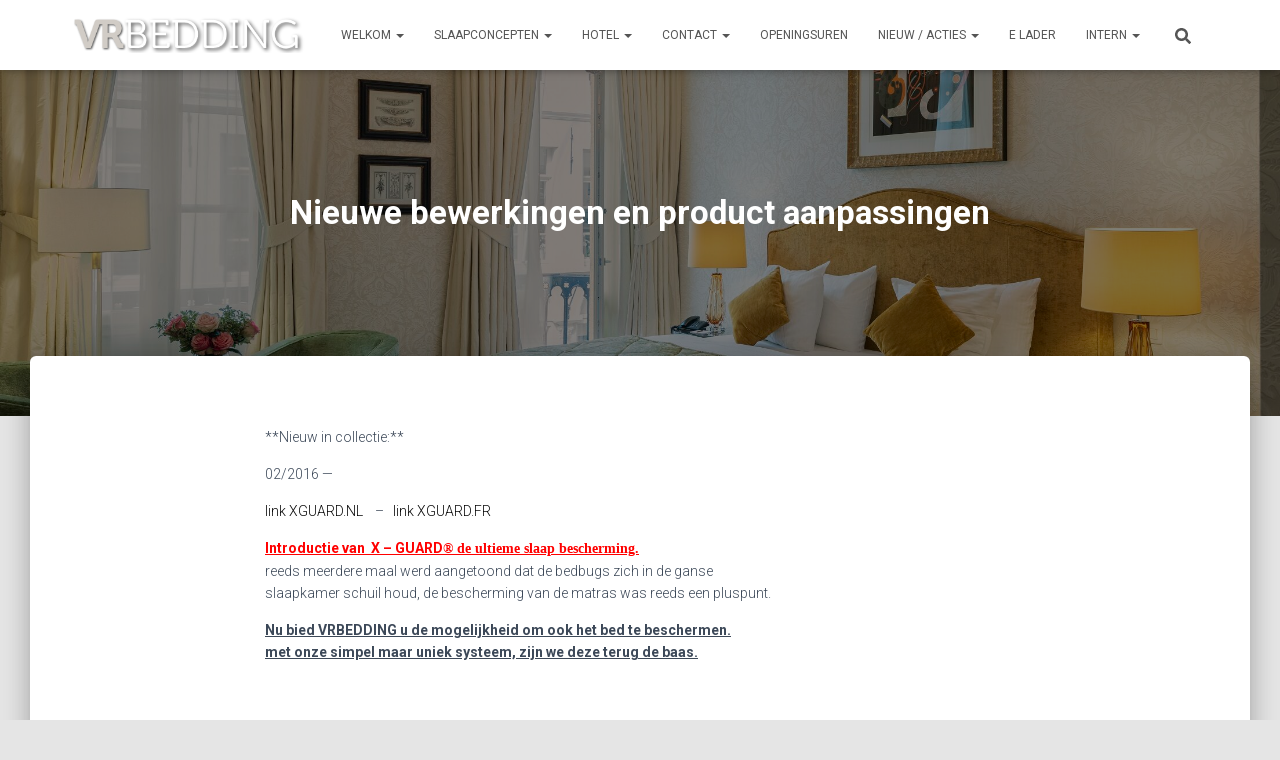

--- FILE ---
content_type: text/html; charset=UTF-8
request_url: https://www.vrbedding.be/nieuw/
body_size: 16275
content:
<!DOCTYPE html>
<html lang="nl-NL">

<head>
	<meta charset='UTF-8'>
	<meta name="viewport" content="width=device-width, initial-scale=1">
	<link rel="profile" href="http://gmpg.org/xfn/11">
		<title>Nieuwe bewerkingen en product aanpassingen &#8211; Vrbedding Hotel leverancier</title>
<link href="https://fonts.googleapis.com/css?family=Lato:100,100i,200,200i,300,300i,400,400i,500,500i,600,600i,700,700i,800,800i,900,900i%7COpen+Sans:100,100i,200,200i,300,300i,400,400i,500,500i,600,600i,700,700i,800,800i,900,900i%7CIndie+Flower:100,100i,200,200i,300,300i,400,400i,500,500i,600,600i,700,700i,800,800i,900,900i%7COswald:100,100i,200,200i,300,300i,400,400i,500,500i,600,600i,700,700i,800,800i,900,900i" rel="stylesheet"><meta name='robots' content='max-image-preview:large' />
	<style>img:is([sizes="auto" i], [sizes^="auto," i]) { contain-intrinsic-size: 3000px 1500px }</style>
	<link rel='dns-prefetch' href='//fonts.googleapis.com' />
<link rel="alternate" type="application/rss+xml" title="Vrbedding Hotel leverancier &raquo; feed" href="https://www.vrbedding.be/feed/" />
<link rel="alternate" type="application/rss+xml" title="Vrbedding Hotel leverancier &raquo; reacties feed" href="https://www.vrbedding.be/comments/feed/" />
<script type="text/javascript">
/* <![CDATA[ */
window._wpemojiSettings = {"baseUrl":"https:\/\/s.w.org\/images\/core\/emoji\/16.0.1\/72x72\/","ext":".png","svgUrl":"https:\/\/s.w.org\/images\/core\/emoji\/16.0.1\/svg\/","svgExt":".svg","source":{"concatemoji":"https:\/\/www.vrbedding.be\/wp-includes\/js\/wp-emoji-release.min.js?ver=6.8.3"}};
/*! This file is auto-generated */
!function(s,n){var o,i,e;function c(e){try{var t={supportTests:e,timestamp:(new Date).valueOf()};sessionStorage.setItem(o,JSON.stringify(t))}catch(e){}}function p(e,t,n){e.clearRect(0,0,e.canvas.width,e.canvas.height),e.fillText(t,0,0);var t=new Uint32Array(e.getImageData(0,0,e.canvas.width,e.canvas.height).data),a=(e.clearRect(0,0,e.canvas.width,e.canvas.height),e.fillText(n,0,0),new Uint32Array(e.getImageData(0,0,e.canvas.width,e.canvas.height).data));return t.every(function(e,t){return e===a[t]})}function u(e,t){e.clearRect(0,0,e.canvas.width,e.canvas.height),e.fillText(t,0,0);for(var n=e.getImageData(16,16,1,1),a=0;a<n.data.length;a++)if(0!==n.data[a])return!1;return!0}function f(e,t,n,a){switch(t){case"flag":return n(e,"\ud83c\udff3\ufe0f\u200d\u26a7\ufe0f","\ud83c\udff3\ufe0f\u200b\u26a7\ufe0f")?!1:!n(e,"\ud83c\udde8\ud83c\uddf6","\ud83c\udde8\u200b\ud83c\uddf6")&&!n(e,"\ud83c\udff4\udb40\udc67\udb40\udc62\udb40\udc65\udb40\udc6e\udb40\udc67\udb40\udc7f","\ud83c\udff4\u200b\udb40\udc67\u200b\udb40\udc62\u200b\udb40\udc65\u200b\udb40\udc6e\u200b\udb40\udc67\u200b\udb40\udc7f");case"emoji":return!a(e,"\ud83e\udedf")}return!1}function g(e,t,n,a){var r="undefined"!=typeof WorkerGlobalScope&&self instanceof WorkerGlobalScope?new OffscreenCanvas(300,150):s.createElement("canvas"),o=r.getContext("2d",{willReadFrequently:!0}),i=(o.textBaseline="top",o.font="600 32px Arial",{});return e.forEach(function(e){i[e]=t(o,e,n,a)}),i}function t(e){var t=s.createElement("script");t.src=e,t.defer=!0,s.head.appendChild(t)}"undefined"!=typeof Promise&&(o="wpEmojiSettingsSupports",i=["flag","emoji"],n.supports={everything:!0,everythingExceptFlag:!0},e=new Promise(function(e){s.addEventListener("DOMContentLoaded",e,{once:!0})}),new Promise(function(t){var n=function(){try{var e=JSON.parse(sessionStorage.getItem(o));if("object"==typeof e&&"number"==typeof e.timestamp&&(new Date).valueOf()<e.timestamp+604800&&"object"==typeof e.supportTests)return e.supportTests}catch(e){}return null}();if(!n){if("undefined"!=typeof Worker&&"undefined"!=typeof OffscreenCanvas&&"undefined"!=typeof URL&&URL.createObjectURL&&"undefined"!=typeof Blob)try{var e="postMessage("+g.toString()+"("+[JSON.stringify(i),f.toString(),p.toString(),u.toString()].join(",")+"));",a=new Blob([e],{type:"text/javascript"}),r=new Worker(URL.createObjectURL(a),{name:"wpTestEmojiSupports"});return void(r.onmessage=function(e){c(n=e.data),r.terminate(),t(n)})}catch(e){}c(n=g(i,f,p,u))}t(n)}).then(function(e){for(var t in e)n.supports[t]=e[t],n.supports.everything=n.supports.everything&&n.supports[t],"flag"!==t&&(n.supports.everythingExceptFlag=n.supports.everythingExceptFlag&&n.supports[t]);n.supports.everythingExceptFlag=n.supports.everythingExceptFlag&&!n.supports.flag,n.DOMReady=!1,n.readyCallback=function(){n.DOMReady=!0}}).then(function(){return e}).then(function(){var e;n.supports.everything||(n.readyCallback(),(e=n.source||{}).concatemoji?t(e.concatemoji):e.wpemoji&&e.twemoji&&(t(e.twemoji),t(e.wpemoji)))}))}((window,document),window._wpemojiSettings);
/* ]]> */
</script>
<link rel='stylesheet' id='layerslider-css' href='https://www.vrbedding.be/wp-content/plugins/LayerSlider/assets/static/layerslider/css/layerslider.css?ver=7.14.2' type='text/css' media='all' />
<style id='wp-emoji-styles-inline-css' type='text/css'>

	img.wp-smiley, img.emoji {
		display: inline !important;
		border: none !important;
		box-shadow: none !important;
		height: 1em !important;
		width: 1em !important;
		margin: 0 0.07em !important;
		vertical-align: -0.1em !important;
		background: none !important;
		padding: 0 !important;
	}
</style>
<link rel='stylesheet' id='wp-block-library-css' href='https://www.vrbedding.be/wp-includes/css/dist/block-library/style.min.css?ver=6.8.3' type='text/css' media='all' />
<style id='classic-theme-styles-inline-css' type='text/css'>
/*! This file is auto-generated */
.wp-block-button__link{color:#fff;background-color:#32373c;border-radius:9999px;box-shadow:none;text-decoration:none;padding:calc(.667em + 2px) calc(1.333em + 2px);font-size:1.125em}.wp-block-file__button{background:#32373c;color:#fff;text-decoration:none}
</style>
<style id='global-styles-inline-css' type='text/css'>
:root{--wp--preset--aspect-ratio--square: 1;--wp--preset--aspect-ratio--4-3: 4/3;--wp--preset--aspect-ratio--3-4: 3/4;--wp--preset--aspect-ratio--3-2: 3/2;--wp--preset--aspect-ratio--2-3: 2/3;--wp--preset--aspect-ratio--16-9: 16/9;--wp--preset--aspect-ratio--9-16: 9/16;--wp--preset--color--black: #000000;--wp--preset--color--cyan-bluish-gray: #abb8c3;--wp--preset--color--white: #ffffff;--wp--preset--color--pale-pink: #f78da7;--wp--preset--color--vivid-red: #cf2e2e;--wp--preset--color--luminous-vivid-orange: #ff6900;--wp--preset--color--luminous-vivid-amber: #fcb900;--wp--preset--color--light-green-cyan: #7bdcb5;--wp--preset--color--vivid-green-cyan: #00d084;--wp--preset--color--pale-cyan-blue: #8ed1fc;--wp--preset--color--vivid-cyan-blue: #0693e3;--wp--preset--color--vivid-purple: #9b51e0;--wp--preset--color--accent: #0a0a0a;--wp--preset--color--background-color: #E5E5E5;--wp--preset--color--header-gradient: #000000;--wp--preset--gradient--vivid-cyan-blue-to-vivid-purple: linear-gradient(135deg,rgba(6,147,227,1) 0%,rgb(155,81,224) 100%);--wp--preset--gradient--light-green-cyan-to-vivid-green-cyan: linear-gradient(135deg,rgb(122,220,180) 0%,rgb(0,208,130) 100%);--wp--preset--gradient--luminous-vivid-amber-to-luminous-vivid-orange: linear-gradient(135deg,rgba(252,185,0,1) 0%,rgba(255,105,0,1) 100%);--wp--preset--gradient--luminous-vivid-orange-to-vivid-red: linear-gradient(135deg,rgba(255,105,0,1) 0%,rgb(207,46,46) 100%);--wp--preset--gradient--very-light-gray-to-cyan-bluish-gray: linear-gradient(135deg,rgb(238,238,238) 0%,rgb(169,184,195) 100%);--wp--preset--gradient--cool-to-warm-spectrum: linear-gradient(135deg,rgb(74,234,220) 0%,rgb(151,120,209) 20%,rgb(207,42,186) 40%,rgb(238,44,130) 60%,rgb(251,105,98) 80%,rgb(254,248,76) 100%);--wp--preset--gradient--blush-light-purple: linear-gradient(135deg,rgb(255,206,236) 0%,rgb(152,150,240) 100%);--wp--preset--gradient--blush-bordeaux: linear-gradient(135deg,rgb(254,205,165) 0%,rgb(254,45,45) 50%,rgb(107,0,62) 100%);--wp--preset--gradient--luminous-dusk: linear-gradient(135deg,rgb(255,203,112) 0%,rgb(199,81,192) 50%,rgb(65,88,208) 100%);--wp--preset--gradient--pale-ocean: linear-gradient(135deg,rgb(255,245,203) 0%,rgb(182,227,212) 50%,rgb(51,167,181) 100%);--wp--preset--gradient--electric-grass: linear-gradient(135deg,rgb(202,248,128) 0%,rgb(113,206,126) 100%);--wp--preset--gradient--midnight: linear-gradient(135deg,rgb(2,3,129) 0%,rgb(40,116,252) 100%);--wp--preset--font-size--small: 13px;--wp--preset--font-size--medium: 20px;--wp--preset--font-size--large: 36px;--wp--preset--font-size--x-large: 42px;--wp--preset--spacing--20: 0.44rem;--wp--preset--spacing--30: 0.67rem;--wp--preset--spacing--40: 1rem;--wp--preset--spacing--50: 1.5rem;--wp--preset--spacing--60: 2.25rem;--wp--preset--spacing--70: 3.38rem;--wp--preset--spacing--80: 5.06rem;--wp--preset--shadow--natural: 6px 6px 9px rgba(0, 0, 0, 0.2);--wp--preset--shadow--deep: 12px 12px 50px rgba(0, 0, 0, 0.4);--wp--preset--shadow--sharp: 6px 6px 0px rgba(0, 0, 0, 0.2);--wp--preset--shadow--outlined: 6px 6px 0px -3px rgba(255, 255, 255, 1), 6px 6px rgba(0, 0, 0, 1);--wp--preset--shadow--crisp: 6px 6px 0px rgba(0, 0, 0, 1);}:where(.is-layout-flex){gap: 0.5em;}:where(.is-layout-grid){gap: 0.5em;}body .is-layout-flex{display: flex;}.is-layout-flex{flex-wrap: wrap;align-items: center;}.is-layout-flex > :is(*, div){margin: 0;}body .is-layout-grid{display: grid;}.is-layout-grid > :is(*, div){margin: 0;}:where(.wp-block-columns.is-layout-flex){gap: 2em;}:where(.wp-block-columns.is-layout-grid){gap: 2em;}:where(.wp-block-post-template.is-layout-flex){gap: 1.25em;}:where(.wp-block-post-template.is-layout-grid){gap: 1.25em;}.has-black-color{color: var(--wp--preset--color--black) !important;}.has-cyan-bluish-gray-color{color: var(--wp--preset--color--cyan-bluish-gray) !important;}.has-white-color{color: var(--wp--preset--color--white) !important;}.has-pale-pink-color{color: var(--wp--preset--color--pale-pink) !important;}.has-vivid-red-color{color: var(--wp--preset--color--vivid-red) !important;}.has-luminous-vivid-orange-color{color: var(--wp--preset--color--luminous-vivid-orange) !important;}.has-luminous-vivid-amber-color{color: var(--wp--preset--color--luminous-vivid-amber) !important;}.has-light-green-cyan-color{color: var(--wp--preset--color--light-green-cyan) !important;}.has-vivid-green-cyan-color{color: var(--wp--preset--color--vivid-green-cyan) !important;}.has-pale-cyan-blue-color{color: var(--wp--preset--color--pale-cyan-blue) !important;}.has-vivid-cyan-blue-color{color: var(--wp--preset--color--vivid-cyan-blue) !important;}.has-vivid-purple-color{color: var(--wp--preset--color--vivid-purple) !important;}.has-black-background-color{background-color: var(--wp--preset--color--black) !important;}.has-cyan-bluish-gray-background-color{background-color: var(--wp--preset--color--cyan-bluish-gray) !important;}.has-white-background-color{background-color: var(--wp--preset--color--white) !important;}.has-pale-pink-background-color{background-color: var(--wp--preset--color--pale-pink) !important;}.has-vivid-red-background-color{background-color: var(--wp--preset--color--vivid-red) !important;}.has-luminous-vivid-orange-background-color{background-color: var(--wp--preset--color--luminous-vivid-orange) !important;}.has-luminous-vivid-amber-background-color{background-color: var(--wp--preset--color--luminous-vivid-amber) !important;}.has-light-green-cyan-background-color{background-color: var(--wp--preset--color--light-green-cyan) !important;}.has-vivid-green-cyan-background-color{background-color: var(--wp--preset--color--vivid-green-cyan) !important;}.has-pale-cyan-blue-background-color{background-color: var(--wp--preset--color--pale-cyan-blue) !important;}.has-vivid-cyan-blue-background-color{background-color: var(--wp--preset--color--vivid-cyan-blue) !important;}.has-vivid-purple-background-color{background-color: var(--wp--preset--color--vivid-purple) !important;}.has-black-border-color{border-color: var(--wp--preset--color--black) !important;}.has-cyan-bluish-gray-border-color{border-color: var(--wp--preset--color--cyan-bluish-gray) !important;}.has-white-border-color{border-color: var(--wp--preset--color--white) !important;}.has-pale-pink-border-color{border-color: var(--wp--preset--color--pale-pink) !important;}.has-vivid-red-border-color{border-color: var(--wp--preset--color--vivid-red) !important;}.has-luminous-vivid-orange-border-color{border-color: var(--wp--preset--color--luminous-vivid-orange) !important;}.has-luminous-vivid-amber-border-color{border-color: var(--wp--preset--color--luminous-vivid-amber) !important;}.has-light-green-cyan-border-color{border-color: var(--wp--preset--color--light-green-cyan) !important;}.has-vivid-green-cyan-border-color{border-color: var(--wp--preset--color--vivid-green-cyan) !important;}.has-pale-cyan-blue-border-color{border-color: var(--wp--preset--color--pale-cyan-blue) !important;}.has-vivid-cyan-blue-border-color{border-color: var(--wp--preset--color--vivid-cyan-blue) !important;}.has-vivid-purple-border-color{border-color: var(--wp--preset--color--vivid-purple) !important;}.has-vivid-cyan-blue-to-vivid-purple-gradient-background{background: var(--wp--preset--gradient--vivid-cyan-blue-to-vivid-purple) !important;}.has-light-green-cyan-to-vivid-green-cyan-gradient-background{background: var(--wp--preset--gradient--light-green-cyan-to-vivid-green-cyan) !important;}.has-luminous-vivid-amber-to-luminous-vivid-orange-gradient-background{background: var(--wp--preset--gradient--luminous-vivid-amber-to-luminous-vivid-orange) !important;}.has-luminous-vivid-orange-to-vivid-red-gradient-background{background: var(--wp--preset--gradient--luminous-vivid-orange-to-vivid-red) !important;}.has-very-light-gray-to-cyan-bluish-gray-gradient-background{background: var(--wp--preset--gradient--very-light-gray-to-cyan-bluish-gray) !important;}.has-cool-to-warm-spectrum-gradient-background{background: var(--wp--preset--gradient--cool-to-warm-spectrum) !important;}.has-blush-light-purple-gradient-background{background: var(--wp--preset--gradient--blush-light-purple) !important;}.has-blush-bordeaux-gradient-background{background: var(--wp--preset--gradient--blush-bordeaux) !important;}.has-luminous-dusk-gradient-background{background: var(--wp--preset--gradient--luminous-dusk) !important;}.has-pale-ocean-gradient-background{background: var(--wp--preset--gradient--pale-ocean) !important;}.has-electric-grass-gradient-background{background: var(--wp--preset--gradient--electric-grass) !important;}.has-midnight-gradient-background{background: var(--wp--preset--gradient--midnight) !important;}.has-small-font-size{font-size: var(--wp--preset--font-size--small) !important;}.has-medium-font-size{font-size: var(--wp--preset--font-size--medium) !important;}.has-large-font-size{font-size: var(--wp--preset--font-size--large) !important;}.has-x-large-font-size{font-size: var(--wp--preset--font-size--x-large) !important;}
:where(.wp-block-post-template.is-layout-flex){gap: 1.25em;}:where(.wp-block-post-template.is-layout-grid){gap: 1.25em;}
:where(.wp-block-columns.is-layout-flex){gap: 2em;}:where(.wp-block-columns.is-layout-grid){gap: 2em;}
:root :where(.wp-block-pullquote){font-size: 1.5em;line-height: 1.6;}
</style>
<link rel='stylesheet' id='hestia-clients-bar-css' href='https://www.vrbedding.be/wp-content/plugins/themeisle-companion/obfx_modules/companion-legacy/assets/css/hestia/clients-bar.css?ver=6.8.3' type='text/css' media='all' />
<link rel='stylesheet' id='bootstrap-css' href='https://www.vrbedding.be/wp-content/themes/hestia/assets/bootstrap/css/bootstrap.min.css?ver=1.0.2' type='text/css' media='all' />
<link rel='stylesheet' id='hestia-font-sizes-css' href='https://www.vrbedding.be/wp-content/themes/hestia/assets/css/font-sizes.min.css?ver=3.0.24' type='text/css' media='all' />
<link rel='stylesheet' id='hestia_style-css' href='https://www.vrbedding.be/wp-content/themes/hestia/style.min.css?ver=3.0.24' type='text/css' media='all' />
<style id='hestia_style-inline-css' type='text/css'>
.hestia-top-bar,.hestia-top-bar .widget.widget_shopping_cart .cart_list{background-color:#363537}.hestia-top-bar .widget .label-floating input[type=search]:-webkit-autofill{-webkit-box-shadow:inset 0 0 0 9999px #363537}.hestia-top-bar,.hestia-top-bar .widget .label-floating input[type=search],.hestia-top-bar .widget.widget_search form.form-group:before,.hestia-top-bar .widget.widget_product_search form.form-group:before,.hestia-top-bar .widget.widget_shopping_cart:before{color:#fff}.hestia-top-bar .widget .label-floating input[type=search]{-webkit-text-fill-color:#fff !important}.hestia-top-bar div.widget.widget_shopping_cart:before,.hestia-top-bar .widget.widget_product_search form.form-group:before,.hestia-top-bar .widget.widget_search form.form-group:before{background-color:#fff}.hestia-top-bar a,.hestia-top-bar .top-bar-nav li a{color:#fff}.hestia-top-bar ul li a[href*="mailto:"]:before,.hestia-top-bar ul li a[href*="tel:"]:before{background-color:#fff}.hestia-top-bar a:hover,.hestia-top-bar .top-bar-nav li a:hover{color:#eee}.hestia-top-bar ul li:hover a[href*="mailto:"]:before,.hestia-top-bar ul li:hover a[href*="tel:"]:before{background-color:#eee}
a,.navbar .dropdown-menu li:hover>a,.navbar .dropdown-menu li:focus>a,.navbar .dropdown-menu li:active>a,.navbar .navbar-nav>li .dropdown-menu li:hover>a,body:not(.home) .navbar-default .navbar-nav>.active:not(.btn)>a,body:not(.home) .navbar-default .navbar-nav>.active:not(.btn)>a:hover,body:not(.home) .navbar-default .navbar-nav>.active:not(.btn)>a:focus,a:hover,.card-blog a.moretag:hover,.card-blog a.more-link:hover,.widget a:hover,.has-text-color.has-accent-color,p.has-text-color a{color:#0a0a0a}.svg-text-color{fill:#0a0a0a}.pagination span.current,.pagination span.current:focus,.pagination span.current:hover{border-color:#0a0a0a}button,button:hover,.woocommerce .track_order button[type="submit"],.woocommerce .track_order button[type="submit"]:hover,div.wpforms-container .wpforms-form button[type=submit].wpforms-submit,div.wpforms-container .wpforms-form button[type=submit].wpforms-submit:hover,input[type="button"],input[type="button"]:hover,input[type="submit"],input[type="submit"]:hover,input#searchsubmit,.pagination span.current,.pagination span.current:focus,.pagination span.current:hover,.btn.btn-primary,.btn.btn-primary:link,.btn.btn-primary:hover,.btn.btn-primary:focus,.btn.btn-primary:active,.btn.btn-primary.active,.btn.btn-primary.active:focus,.btn.btn-primary.active:hover,.btn.btn-primary:active:hover,.btn.btn-primary:active:focus,.btn.btn-primary:active:hover,.hestia-sidebar-open.btn.btn-rose,.hestia-sidebar-close.btn.btn-rose,.hestia-sidebar-open.btn.btn-rose:hover,.hestia-sidebar-close.btn.btn-rose:hover,.hestia-sidebar-open.btn.btn-rose:focus,.hestia-sidebar-close.btn.btn-rose:focus,.label.label-primary,.hestia-work .portfolio-item:nth-child(6n+1) .label,.nav-cart .nav-cart-content .widget .buttons .button,.has-accent-background-color[class*="has-background"]{background-color:#0a0a0a}@media(max-width:768px){.navbar-default .navbar-nav>li>a:hover,.navbar-default .navbar-nav>li>a:focus,.navbar .navbar-nav .dropdown .dropdown-menu li a:hover,.navbar .navbar-nav .dropdown .dropdown-menu li a:focus,.navbar button.navbar-toggle:hover,.navbar .navbar-nav li:hover>a i{color:#0a0a0a}}body:not(.woocommerce-page) button:not([class^="fl-"]):not(.hestia-scroll-to-top):not(.navbar-toggle):not(.close),body:not(.woocommerce-page) .button:not([class^="fl-"]):not(hestia-scroll-to-top):not(.navbar-toggle):not(.add_to_cart_button):not(.product_type_grouped):not(.product_type_external),div.wpforms-container .wpforms-form button[type=submit].wpforms-submit,input[type="submit"],input[type="button"],.btn.btn-primary,.widget_product_search button[type="submit"],.hestia-sidebar-open.btn.btn-rose,.hestia-sidebar-close.btn.btn-rose,.everest-forms button[type=submit].everest-forms-submit-button{-webkit-box-shadow:0 2px 2px 0 rgba(10,10,10,0.14),0 3px 1px -2px rgba(10,10,10,0.2),0 1px 5px 0 rgba(10,10,10,0.12);box-shadow:0 2px 2px 0 rgba(10,10,10,0.14),0 3px 1px -2px rgba(10,10,10,0.2),0 1px 5px 0 rgba(10,10,10,0.12)}.card .header-primary,.card .content-primary,.everest-forms button[type=submit].everest-forms-submit-button{background:#0a0a0a}body:not(.woocommerce-page) .button:not([class^="fl-"]):not(.hestia-scroll-to-top):not(.navbar-toggle):not(.add_to_cart_button):hover,body:not(.woocommerce-page) button:not([class^="fl-"]):not(.hestia-scroll-to-top):not(.navbar-toggle):not(.close):hover,div.wpforms-container .wpforms-form button[type=submit].wpforms-submit:hover,input[type="submit"]:hover,input[type="button"]:hover,input#searchsubmit:hover,.widget_product_search button[type="submit"]:hover,.pagination span.current,.btn.btn-primary:hover,.btn.btn-primary:focus,.btn.btn-primary:active,.btn.btn-primary.active,.btn.btn-primary:active:focus,.btn.btn-primary:active:hover,.hestia-sidebar-open.btn.btn-rose:hover,.hestia-sidebar-close.btn.btn-rose:hover,.pagination span.current:hover,.everest-forms button[type=submit].everest-forms-submit-button:hover,.everest-forms button[type=submit].everest-forms-submit-button:focus,.everest-forms button[type=submit].everest-forms-submit-button:active{-webkit-box-shadow:0 14px 26px -12px rgba(10,10,10,0.42),0 4px 23px 0 rgba(0,0,0,0.12),0 8px 10px -5px rgba(10,10,10,0.2);box-shadow:0 14px 26px -12px rgba(10,10,10,0.42),0 4px 23px 0 rgba(0,0,0,0.12),0 8px 10px -5px rgba(10,10,10,0.2);color:#fff}.form-group.is-focused .form-control{background-image:-webkit-gradient(linear,left top,left bottom,from(#0a0a0a),to(#0a0a0a)),-webkit-gradient(linear,left top,left bottom,from(#d2d2d2),to(#d2d2d2));background-image:-webkit-linear-gradient(linear,left top,left bottom,from(#0a0a0a),to(#0a0a0a)),-webkit-linear-gradient(linear,left top,left bottom,from(#d2d2d2),to(#d2d2d2));background-image:linear-gradient(linear,left top,left bottom,from(#0a0a0a),to(#0a0a0a)),linear-gradient(linear,left top,left bottom,from(#d2d2d2),to(#d2d2d2))}.navbar:not(.navbar-transparent) li:not(.btn):hover>a,.navbar li.on-section:not(.btn)>a,.navbar.full-screen-menu.navbar-transparent li:not(.btn):hover>a,.navbar.full-screen-menu .navbar-toggle:hover,.navbar:not(.navbar-transparent) .nav-cart:hover,.navbar:not(.navbar-transparent) .hestia-toggle-search:hover{color:#0a0a0a}.header-filter-gradient{background:linear-gradient(45deg,rgba(0,0,0,1) 0,rgb(66,28,0) 100%)}.has-text-color.has-header-gradient-color{color:#000}.has-header-gradient-background-color[class*="has-background"]{background-color:#000}.has-text-color.has-background-color-color{color:#E5E5E5}.has-background-color-background-color[class*="has-background"]{background-color:#E5E5E5}
.btn.btn-primary:not(.colored-button):not(.btn-left):not(.btn-right):not(.btn-just-icon):not(.menu-item),input[type="submit"]:not(.search-submit),body:not(.woocommerce-account) .woocommerce .button.woocommerce-Button,.woocommerce .product button.button,.woocommerce .product button.button.alt,.woocommerce .product #respond input#submit,.woocommerce-cart .blog-post .woocommerce .cart-collaterals .cart_totals .checkout-button,.woocommerce-checkout #payment #place_order,.woocommerce-account.woocommerce-page button.button,.woocommerce .track_order button[type="submit"],.nav-cart .nav-cart-content .widget .buttons .button,.woocommerce a.button.wc-backward,body.woocommerce .wccm-catalog-item a.button,body.woocommerce a.wccm-button.button,form.woocommerce-form-coupon button.button,div.wpforms-container .wpforms-form button[type=submit].wpforms-submit,div.woocommerce a.button.alt,div.woocommerce table.my_account_orders .button,.btn.colored-button,.btn.btn-left,.btn.btn-right,.btn:not(.colored-button):not(.btn-left):not(.btn-right):not(.btn-just-icon):not(.menu-item):not(.hestia-sidebar-open):not(.hestia-sidebar-close){padding-top:15px;padding-bottom:15px;padding-left:33px;padding-right:33px}
.btn.btn-primary:not(.colored-button):not(.btn-left):not(.btn-right):not(.btn-just-icon):not(.menu-item),input[type="submit"]:not(.search-submit),body:not(.woocommerce-account) .woocommerce .button.woocommerce-Button,.woocommerce .product button.button,.woocommerce .product button.button.alt,.woocommerce .product #respond input#submit,.woocommerce-cart .blog-post .woocommerce .cart-collaterals .cart_totals .checkout-button,.woocommerce-checkout #payment #place_order,.woocommerce-account.woocommerce-page button.button,.woocommerce .track_order button[type="submit"],.nav-cart .nav-cart-content .widget .buttons .button,.woocommerce a.button.wc-backward,body.woocommerce .wccm-catalog-item a.button,body.woocommerce a.wccm-button.button,form.woocommerce-form-coupon button.button,div.wpforms-container .wpforms-form button[type=submit].wpforms-submit,div.woocommerce a.button.alt,div.woocommerce table.my_account_orders .button,input[type="submit"].search-submit,.hestia-view-cart-wrapper .added_to_cart.wc-forward,.woocommerce-product-search button,.woocommerce-cart .actions .button,#secondary div[id^=woocommerce_price_filter] .button,.woocommerce div[id^=woocommerce_widget_cart].widget .buttons .button,.searchform input[type=submit],.searchform button,.search-form:not(.media-toolbar-primary) input[type=submit],.search-form:not(.media-toolbar-primary) button,.woocommerce-product-search input[type=submit],.btn.colored-button,.btn.btn-left,.btn.btn-right,.btn:not(.colored-button):not(.btn-left):not(.btn-right):not(.btn-just-icon):not(.menu-item):not(.hestia-sidebar-open):not(.hestia-sidebar-close){border-radius:41px}
@media(min-width:769px){.page-header.header-small .hestia-title,.page-header.header-small .title,h1.hestia-title.title-in-content,.main article.section .has-title-font-size{font-size:33px}}@media(max-width:768px){.page-header.header-small .hestia-title,.page-header.header-small .title,h1.hestia-title.title-in-content,.main article.section .has-title-font-size{font-size:26px}}@media(max-width:480px){.page-header.header-small .hestia-title,.page-header.header-small .title,h1.hestia-title.title-in-content,.main article.section .has-title-font-size{font-size:26px}}@media(min-width:769px){.single-post-wrap h1:not(.title-in-content),.page-content-wrap h1:not(.title-in-content),.page-template-template-fullwidth article h1:not(.title-in-content){font-size:41px}.single-post-wrap h2,.page-content-wrap h2,.page-template-template-fullwidth article h2,.main article.section .has-heading-font-size{font-size:36px}.single-post-wrap h3,.page-content-wrap h3,.page-template-template-fullwidth article h3{font-size:31px}.single-post-wrap h4,.page-content-wrap h4,.page-template-template-fullwidth article h4{font-size:26px}.single-post-wrap h5,.page-content-wrap h5,.page-template-template-fullwidth article h5{font-size:22px}.single-post-wrap h6,.page-content-wrap h6,.page-template-template-fullwidth article h6{font-size:17px}}@media(min-width:769px){.single-post-wrap,.page-content-wrap,.single-post-wrap ul,.page-content-wrap ul,.single-post-wrap ol,.page-content-wrap ol,.single-post-wrap dl,.page-content-wrap dl,.single-post-wrap table,.page-content-wrap table,.page-template-template-fullwidth article,.main article.section .has-body-font-size{font-size:14px}}@media(min-width:769px){#carousel-hestia-generic .hestia-title{font-size:47px}#carousel-hestia-generic span.sub-title{font-size:16px}#carousel-hestia-generic .btn{font-size:13px}}@media(min-width:769px){section.hestia-features .hestia-title,section.hestia-shop .hestia-title,section.hestia-work .hestia-title,section.hestia-team .hestia-title,section.hestia-pricing .hestia-title,section.hestia-ribbon .hestia-title,section.hestia-testimonials .hestia-title,section.hestia-subscribe h2.title,section.hestia-blogs .hestia-title,.section.related-posts .hestia-title,section.hestia-contact .hestia-title{font-size:20px}section.hestia-features .hestia-info h4.info-title,section.hestia-shop h4.card-title,section.hestia-team h4.card-title,section.hestia-testimonials h4.card-title,section.hestia-blogs h4.card-title,.section.related-posts h4.card-title,section.hestia-contact h4.card-title,section.hestia-contact .hestia-description h6{font-size:14px}section.hestia-work h4.card-title,section.hestia-contact .hestia-description h5{font-size:18px}section.hestia-contact .hestia-description h1{font-size:37px}section.hestia-contact .hestia-description h2{font-size:32px}section.hestia-contact .hestia-description h3{font-size:27px}section.hestia-contact .hestia-description h4{font-size:22px}}@media(min-width:769px){section.hestia-features h5.description,section.hestia-shop h5.description,section.hestia-work h5.description,section.hestia-team h5.description,section.hestia-testimonials h5.description,section.hestia-subscribe h5.subscribe-description,section.hestia-blogs h5.description,section.hestia-contact h5.description{font-size:22px}}@media(min-width:769px){section.hestia-team p.card-description,section.hestia-pricing p.text-gray,section.hestia-testimonials p.card-description,section.hestia-blogs p.card-description,.section.related-posts p.card-description,.hestia-contact p,section.hestia-features .hestia-info p,section.hestia-shop .card-description p{font-size:13px}section.hestia-shop h6.category,section.hestia-work .label-primary,section.hestia-team h6.category,section.hestia-pricing .card-pricing h6.category,section.hestia-testimonials h6.category,section.hestia-blogs h6.category,.section.related-posts h6.category{font-size:12px}}
</style>
<link rel='stylesheet' id='hestia_fonts-css' href='https://fonts.googleapis.com/css?family=Roboto%3A300%2C400%2C500%2C700%7CRoboto+Slab%3A400%2C700&#038;subset=latin%2Clatin-ext&#038;ver=3.0.24' type='text/css' media='all' />
<script type="text/javascript" src="https://www.vrbedding.be/wp-includes/js/jquery/jquery.min.js?ver=3.7.1" id="jquery-core-js"></script>
<script type="text/javascript" src="https://www.vrbedding.be/wp-includes/js/jquery/jquery-migrate.min.js?ver=3.4.1" id="jquery-migrate-js"></script>
<script type="text/javascript" id="layerslider-utils-js-extra">
/* <![CDATA[ */
var LS_Meta = {"v":"7.14.2","fixGSAP":"1"};
/* ]]> */
</script>
<script type="text/javascript" src="https://www.vrbedding.be/wp-content/plugins/LayerSlider/assets/static/layerslider/js/layerslider.utils.js?ver=7.14.2" id="layerslider-utils-js"></script>
<script type="text/javascript" src="https://www.vrbedding.be/wp-content/plugins/LayerSlider/assets/static/layerslider/js/layerslider.kreaturamedia.jquery.js?ver=7.14.2" id="layerslider-js"></script>
<script type="text/javascript" src="https://www.vrbedding.be/wp-content/plugins/LayerSlider/assets/static/layerslider/js/layerslider.transitions.js?ver=7.14.2" id="layerslider-transitions-js"></script>
<script type="text/javascript" src="https://www.vrbedding.be/wp-content/themes/hestia/assets/js/parallax.min.js?ver=1.0.2" id="hestia-parallax-js"></script>
<meta name="generator" content="Powered by LayerSlider 7.14.2 - Build Heros, Sliders, and Popups. Create Animations and Beautiful, Rich Web Content as Easy as Never Before on WordPress." />
<!-- LayerSlider updates and docs at: https://layerslider.com -->
<link rel="https://api.w.org/" href="https://www.vrbedding.be/wp-json/" /><link rel="alternate" title="JSON" type="application/json" href="https://www.vrbedding.be/wp-json/wp/v2/pages/117" /><link rel="EditURI" type="application/rsd+xml" title="RSD" href="https://www.vrbedding.be/xmlrpc.php?rsd" />
<meta name="generator" content="WordPress 6.8.3" />
<link rel="canonical" href="https://www.vrbedding.be/nieuw/" />
<link rel='shortlink' href='https://www.vrbedding.be/?p=117' />
<link rel="alternate" title="oEmbed (JSON)" type="application/json+oembed" href="https://www.vrbedding.be/wp-json/oembed/1.0/embed?url=https%3A%2F%2Fwww.vrbedding.be%2Fnieuw%2F" />
<link rel="alternate" title="oEmbed (XML)" type="text/xml+oembed" href="https://www.vrbedding.be/wp-json/oembed/1.0/embed?url=https%3A%2F%2Fwww.vrbedding.be%2Fnieuw%2F&#038;format=xml" />

		<!-- GA Google Analytics @ https://m0n.co/ga -->
		<script>
			(function(i,s,o,g,r,a,m){i['GoogleAnalyticsObject']=r;i[r]=i[r]||function(){
			(i[r].q=i[r].q||[]).push(arguments)},i[r].l=1*new Date();a=s.createElement(o),
			m=s.getElementsByTagName(o)[0];a.async=1;a.src=g;m.parentNode.insertBefore(a,m)
			})(window,document,'script','https://www.google-analytics.com/analytics.js','ga');
			ga('create', 'G-XG8EZV4GZ3', 'auto');
			ga('set', 'anonymizeIp', true);
			ga('send', 'pageview');
		</script>

	<!-- Plaats je scripts hier --><link rel="icon" href="https://www.vrbedding.be/wp-content/uploads/2015/05/vr-ico.png" sizes="32x32" />
<link rel="icon" href="https://www.vrbedding.be/wp-content/uploads/2015/05/vr-ico.png" sizes="192x192" />
<link rel="apple-touch-icon" href="https://www.vrbedding.be/wp-content/uploads/2015/05/vr-ico.png" />
<meta name="msapplication-TileImage" content="https://www.vrbedding.be/wp-content/uploads/2015/05/vr-ico.png" />
</head>

<body class="wp-singular page-template-default page page-id-117 wp-custom-logo wp-theme-hestia blog-post header-layout-default">
		<div class="wrapper  default ">
		<header class="header ">
			<div style="display: none"></div>		<nav class="navbar navbar-default navbar-fixed-top  hestia_left navbar-not-transparent">
						<div class="container">
						<div class="navbar-header">
			<div class="title-logo-wrapper">
				<a class="navbar-brand" href="https://www.vrbedding.be/"
						title="Vrbedding Hotel leverancier">
					<img  src="https://www.vrbedding.be/wp-content/uploads/2015/05/cropped-logo-vr-bedding2.png" alt="Vrbedding Hotel leverancier"></a>
			</div>
								<div class="navbar-toggle-wrapper">
						<button type="button" class="navbar-toggle" data-toggle="collapse" data-target="#main-navigation">
				<span class="icon-bar"></span>
				<span class="icon-bar"></span>
				<span class="icon-bar"></span>
				<span class="sr-only">Navigatie wisselen</span>
			</button>
					</div>
				</div>
		<div id="main-navigation" class="collapse navbar-collapse"><ul id="menu-vrbedding" class="nav navbar-nav"><li id="menu-item-27" class="menu-item menu-item-type-post_type menu-item-object-page menu-item-home menu-item-has-children menu-item-27 dropdown"><a title="Welkom" href="https://www.vrbedding.be/" class="dropdown-toggle">Welkom <span class="caret-wrap"><span class="caret"><svg aria-hidden="true" focusable="false" data-prefix="fas" data-icon="chevron-down" class="svg-inline--fa fa-chevron-down fa-w-14" role="img" xmlns="http://www.w3.org/2000/svg" viewBox="0 0 448 512"><path d="M207.029 381.476L12.686 187.132c-9.373-9.373-9.373-24.569 0-33.941l22.667-22.667c9.357-9.357 24.522-9.375 33.901-.04L224 284.505l154.745-154.021c9.379-9.335 24.544-9.317 33.901.04l22.667 22.667c9.373 9.373 9.373 24.569 0 33.941L240.971 381.476c-9.373 9.372-24.569 9.372-33.942 0z"></path></svg></span></span></a>
<ul role="menu" class="dropdown-menu">
	<li id="menu-item-1585" class="menu-item menu-item-type-post_type menu-item-object-page menu-item-1585"><a title="Garantiebepalingen." href="https://www.vrbedding.be/garantiebepalingen/">Garantiebepalingen.</a></li>
	<li id="menu-item-2198" class="menu-item menu-item-type-post_type menu-item-object-page menu-item-2198"><a title="verkoopsvoorwaarden Vrbedding" href="https://www.vrbedding.be/verkoopsvoorwaarden-vrbedding/">verkoopsvoorwaarden Vrbedding</a></li>
	<li id="menu-item-13664" class="menu-item menu-item-type-post_type menu-item-object-page menu-item-13664"><a title="VALUMAT (matras Reyclage)" href="https://www.vrbedding.be/valumat-matras-reyclage/">VALUMAT (matras Reyclage)</a></li>
</ul>
</li>
<li id="menu-item-28" class="menu-item menu-item-type-post_type menu-item-object-page menu-item-has-children menu-item-28 dropdown"><a title="SLAAPCONCEPTEN" href="https://www.vrbedding.be/slaapconcepten/" class="dropdown-toggle">SLAAPCONCEPTEN <span class="caret-wrap"><span class="caret"><svg aria-hidden="true" focusable="false" data-prefix="fas" data-icon="chevron-down" class="svg-inline--fa fa-chevron-down fa-w-14" role="img" xmlns="http://www.w3.org/2000/svg" viewBox="0 0 448 512"><path d="M207.029 381.476L12.686 187.132c-9.373-9.373-9.373-24.569 0-33.941l22.667-22.667c9.357-9.357 24.522-9.375 33.901-.04L224 284.505l154.745-154.021c9.379-9.335 24.544-9.317 33.901.04l22.667 22.667c9.373 9.373 9.373 24.569 0 33.941L240.971 381.476c-9.373 9.372-24.569 9.372-33.942 0z"></path></svg></span></span></a>
<ul role="menu" class="dropdown-menu">
	<li id="menu-item-40" class="menu-item menu-item-type-post_type menu-item-object-page menu-item-has-children menu-item-40 dropdown dropdown-submenu"><a title="BOXSPRINGS" href="https://www.vrbedding.be/boxsprings/" class="dropdown-toggle">BOXSPRINGS <span class="caret-wrap"><span class="caret"><svg aria-hidden="true" focusable="false" data-prefix="fas" data-icon="chevron-down" class="svg-inline--fa fa-chevron-down fa-w-14" role="img" xmlns="http://www.w3.org/2000/svg" viewBox="0 0 448 512"><path d="M207.029 381.476L12.686 187.132c-9.373-9.373-9.373-24.569 0-33.941l22.667-22.667c9.357-9.357 24.522-9.375 33.901-.04L224 284.505l154.745-154.021c9.379-9.335 24.544-9.317 33.901.04l22.667 22.667c9.373 9.373 9.373 24.569 0 33.941L240.971 381.476c-9.373 9.372-24.569 9.372-33.942 0z"></path></svg></span></span></a>
	<ul role="menu" class="dropdown-menu">
		<li id="menu-item-172" class="menu-item menu-item-type-post_type menu-item-object-page menu-item-172"><a title="Model Anubis" href="https://www.vrbedding.be/anubis/">Model Anubis</a></li>
		<li id="menu-item-186" class="menu-item menu-item-type-post_type menu-item-object-page menu-item-186"><a title="Model Avril" href="https://www.vrbedding.be/avril/">Model Avril</a></li>
		<li id="menu-item-189" class="menu-item menu-item-type-post_type menu-item-object-page menu-item-189"><a title="Model Avandgarde" href="https://www.vrbedding.be/avandgarde/">Model Avandgarde</a></li>
		<li id="menu-item-192" class="menu-item menu-item-type-post_type menu-item-object-page menu-item-192"><a title="Model Classico" href="https://www.vrbedding.be/classico/">Model Classico</a></li>
		<li id="menu-item-195" class="menu-item menu-item-type-post_type menu-item-object-page menu-item-195"><a title="Model Costes" href="https://www.vrbedding.be/costes/">Model Costes</a></li>
		<li id="menu-item-198" class="menu-item menu-item-type-post_type menu-item-object-page menu-item-198"><a title="Model Firenze" href="https://www.vrbedding.be/firenze/">Model Firenze</a></li>
		<li id="menu-item-201" class="menu-item menu-item-type-post_type menu-item-object-page menu-item-201"><a title="Model Oldstyle" href="https://www.vrbedding.be/oldstyle/">Model Oldstyle</a></li>
		<li id="menu-item-204" class="menu-item menu-item-type-post_type menu-item-object-page menu-item-204"><a title="Model Pladza" href="https://www.vrbedding.be/pladza/">Model Pladza</a></li>
		<li id="menu-item-208" class="menu-item menu-item-type-post_type menu-item-object-page menu-item-208"><a title="Model Rondi 2" href="https://www.vrbedding.be/rondi-2/">Model Rondi 2</a></li>
		<li id="menu-item-211" class="menu-item menu-item-type-post_type menu-item-object-page menu-item-211"><a title="Model Scandi" href="https://www.vrbedding.be/210-2/">Model Scandi</a></li>
		<li id="menu-item-215" class="menu-item menu-item-type-post_type menu-item-object-page menu-item-215"><a title="Model Stripes" href="https://www.vrbedding.be/stripes/">Model Stripes</a></li>
		<li id="menu-item-218" class="menu-item menu-item-type-post_type menu-item-object-page menu-item-218"><a title="Model Victoria" href="https://www.vrbedding.be/victoria/">Model Victoria</a></li>
		<li id="menu-item-221" class="menu-item menu-item-type-post_type menu-item-object-page menu-item-221"><a title="Model Romantiek" href="https://www.vrbedding.be/romantiek/">Model Romantiek</a></li>
		<li id="menu-item-2661" class="menu-item menu-item-type-post_type menu-item-object-page menu-item-2661"><a title="Model Eclips" href="https://www.vrbedding.be/model-eclips/">Model Eclips</a></li>
		<li id="menu-item-3360" class="menu-item menu-item-type-post_type menu-item-object-page menu-item-3360"><a title="Model Buddha" href="https://www.vrbedding.be/buddha/">Model Buddha</a></li>
		<li id="menu-item-2665" class="menu-item menu-item-type-post_type menu-item-object-page menu-item-2665"><a title="Model Recidence" href="https://www.vrbedding.be/model-recidence/">Model Recidence</a></li>
		<li id="menu-item-2669" class="menu-item menu-item-type-post_type menu-item-object-page menu-item-2669"><a title="Model Roxanne 3" href="https://www.vrbedding.be/model-roxanne-3-2/">Model Roxanne 3</a></li>
		<li id="menu-item-2673" class="menu-item menu-item-type-post_type menu-item-object-page menu-item-2673"><a title="Model Versailles" href="https://www.vrbedding.be/model-versailles/">Model Versailles</a></li>
		<li id="menu-item-2677" class="menu-item menu-item-type-post_type menu-item-object-page menu-item-2677"><a title="Model Victoria 2017" href="https://www.vrbedding.be/model-victoria-2017/">Model Victoria 2017</a></li>
		<li id="menu-item-2681" class="menu-item menu-item-type-post_type menu-item-object-page menu-item-2681"><a title="Model Classico de Luxe" href="https://www.vrbedding.be/model-classico-de-luxe-2/">Model Classico de Luxe</a></li>
		<li id="menu-item-2117" class="menu-item menu-item-type-post_type menu-item-object-page menu-item-2117"><a title="Model Adente de Luxe" href="https://www.vrbedding.be/model-adente-de-luxe/">Model Adente de Luxe</a></li>
	</ul>
</li>
	<li id="menu-item-1937" class="menu-item menu-item-type-post_type menu-item-object-page menu-item-has-children menu-item-1937 dropdown dropdown-submenu"><a title="MATRASSEN SCHUIM" href="https://www.vrbedding.be/matrassen-schuim/" class="dropdown-toggle">MATRASSEN SCHUIM <span class="caret-wrap"><span class="caret"><svg aria-hidden="true" focusable="false" data-prefix="fas" data-icon="chevron-down" class="svg-inline--fa fa-chevron-down fa-w-14" role="img" xmlns="http://www.w3.org/2000/svg" viewBox="0 0 448 512"><path d="M207.029 381.476L12.686 187.132c-9.373-9.373-9.373-24.569 0-33.941l22.667-22.667c9.357-9.357 24.522-9.375 33.901-.04L224 284.505l154.745-154.021c9.379-9.335 24.544-9.317 33.901.04l22.667 22.667c9.373 9.373 9.373 24.569 0 33.941L240.971 381.476c-9.373 9.372-24.569 9.372-33.942 0z"></path></svg></span></span></a>
	<ul role="menu" class="dropdown-menu">
		<li id="menu-item-13937" class="menu-item menu-item-type-post_type menu-item-object-page menu-item-13937"><a title="EMPA 16" href="https://www.vrbedding.be/empa-16/">EMPA 16</a></li>
		<li id="menu-item-13947" class="menu-item menu-item-type-post_type menu-item-object-page menu-item-13947"><a title="EMPA 20" href="https://www.vrbedding.be/empa-20/">EMPA 20</a></li>
	</ul>
</li>
	<li id="menu-item-1933" class="menu-item menu-item-type-post_type menu-item-object-page menu-item-has-children menu-item-1933 dropdown dropdown-submenu"><a title="MATRASSEN BONNELL" href="https://www.vrbedding.be/matrassen-bonnell/" class="dropdown-toggle">MATRASSEN BONNELL <span class="caret-wrap"><span class="caret"><svg aria-hidden="true" focusable="false" data-prefix="fas" data-icon="chevron-down" class="svg-inline--fa fa-chevron-down fa-w-14" role="img" xmlns="http://www.w3.org/2000/svg" viewBox="0 0 448 512"><path d="M207.029 381.476L12.686 187.132c-9.373-9.373-9.373-24.569 0-33.941l22.667-22.667c9.357-9.357 24.522-9.375 33.901-.04L224 284.505l154.745-154.021c9.379-9.335 24.544-9.317 33.901.04l22.667 22.667c9.373 9.373 9.373 24.569 0 33.941L240.971 381.476c-9.373 9.372-24.569 9.372-33.942 0z"></path></svg></span></span></a>
	<ul role="menu" class="dropdown-menu">
		<li id="menu-item-2024" class="menu-item menu-item-type-post_type menu-item-object-page menu-item-2024"><a title="Bonnell 18 cm **" href="https://www.vrbedding.be/bonnell-17-cm/">Bonnell 18 cm **</a></li>
		<li id="menu-item-2032" class="menu-item menu-item-type-post_type menu-item-object-page menu-item-2032"><a title="Bonnell 19 cm **+" href="https://www.vrbedding.be/bonnell-19-cm/">Bonnell 19 cm **+</a></li>
		<li id="menu-item-2036" class="menu-item menu-item-type-post_type menu-item-object-page menu-item-2036"><a title="Bonnell 21 cm ***" href="https://www.vrbedding.be/bonnell-21-cm/">Bonnell 21 cm ***</a></li>
		<li id="menu-item-2040" class="menu-item menu-item-type-post_type menu-item-object-page menu-item-2040"><a title="Bonnell 23 cm ***+" href="https://www.vrbedding.be/bonnell-23-cm-2/">Bonnell 23 cm ***+</a></li>
		<li id="menu-item-2050" class="menu-item menu-item-type-post_type menu-item-object-page menu-item-2050"><a title="INVENT – T1 (154)*" href="https://www.vrbedding.be/invent-t2-154/">INVENT – T1 (154)*</a></li>
		<li id="menu-item-2304" class="menu-item menu-item-type-post_type menu-item-object-page menu-item-2304"><a title="KING – BONNELL (154)" href="https://www.vrbedding.be/king-bonnell-154/">KING – BONNELL (154)</a></li>
	</ul>
</li>
	<li id="menu-item-1810" class="menu-item menu-item-type-post_type menu-item-object-page menu-item-has-children menu-item-1810 dropdown dropdown-submenu"><a title="MATRASSEN POCKETVEREN" href="https://www.vrbedding.be/matrassen-pocket/" class="dropdown-toggle">MATRASSEN POCKETVEREN <span class="caret-wrap"><span class="caret"><svg aria-hidden="true" focusable="false" data-prefix="fas" data-icon="chevron-down" class="svg-inline--fa fa-chevron-down fa-w-14" role="img" xmlns="http://www.w3.org/2000/svg" viewBox="0 0 448 512"><path d="M207.029 381.476L12.686 187.132c-9.373-9.373-9.373-24.569 0-33.941l22.667-22.667c9.357-9.357 24.522-9.375 33.901-.04L224 284.505l154.745-154.021c9.379-9.335 24.544-9.317 33.901.04l22.667 22.667c9.373 9.373 9.373 24.569 0 33.941L240.971 381.476c-9.373 9.372-24.569 9.372-33.942 0z"></path></svg></span></span></a>
	<ul role="menu" class="dropdown-menu">
		<li id="menu-item-3034" class="menu-item menu-item-type-post_type menu-item-object-page menu-item-3034"><a title="Pocket 19 cm" href="https://www.vrbedding.be/pocket-19-cm/">Pocket 19 cm</a></li>
		<li id="menu-item-3043" class="menu-item menu-item-type-post_type menu-item-object-page menu-item-3043"><a title="Pocket 22 cm" href="https://www.vrbedding.be/pocket-22-cm/">Pocket 22 cm</a></li>
		<li id="menu-item-224" class="menu-item menu-item-type-post_type menu-item-object-page menu-item-224"><a title="YORK (P270)*" href="https://www.vrbedding.be/york-p270/">YORK (P270)*</a></li>
		<li id="menu-item-227" class="menu-item menu-item-type-post_type menu-item-object-page menu-item-227"><a title="DUF (P270)*" href="https://www.vrbedding.be/duf-p270/">DUF (P270)*</a></li>
		<li id="menu-item-233" class="menu-item menu-item-type-post_type menu-item-object-page menu-item-233"><a title="DUF Plus(P528)*" href="https://www.vrbedding.be/duf-p528/">DUF Plus(P528)*</a></li>
		<li id="menu-item-230" class="menu-item menu-item-type-post_type menu-item-object-page menu-item-230"><a title="DAUHPIN (P270)" href="https://www.vrbedding.be/dauhpin-p270/">DAUHPIN (P270)</a></li>
		<li id="menu-item-237" class="menu-item menu-item-type-post_type menu-item-object-page menu-item-237"><a title="CASHMIR Plus(P528)*" href="https://www.vrbedding.be/cashmir-p528/">CASHMIR Plus(P528)*</a></li>
		<li id="menu-item-2493" class="menu-item menu-item-type-post_type menu-item-object-page menu-item-2493"><a title="QUEEN – (270/360)" href="https://www.vrbedding.be/queen/">QUEEN – (270/360)</a></li>
		<li id="menu-item-1726" class="menu-item menu-item-type-post_type menu-item-object-page menu-item-1726"><a title="INVENT – T2 (270)*" href="https://www.vrbedding.be/invent-270/">INVENT – T2 (270)*</a></li>
		<li id="menu-item-1871" class="menu-item menu-item-type-post_type menu-item-object-page menu-item-1871"><a title="INVENT – T3 (500)*" href="https://www.vrbedding.be/invent-500/">INVENT – T3 (500)*</a></li>
		<li id="menu-item-2299" class="menu-item menu-item-type-post_type menu-item-object-page menu-item-2299"><a title="KING – T4 (270/360)" href="https://www.vrbedding.be/king-t4-270360/">KING – T4 (270/360)</a></li>
		<li id="menu-item-13743" class="menu-item menu-item-type-post_type menu-item-object-page menu-item-13743"><a title="KING – T4 (500/550)" href="https://www.vrbedding.be/king-t4-500-550/">KING – T4 (500/550)</a></li>
	</ul>
</li>
	<li id="menu-item-1814" class="menu-item menu-item-type-post_type menu-item-object-page menu-item-has-children menu-item-1814 dropdown dropdown-submenu"><a title="MATRASSEN TRAAGSCHUIM" href="https://www.vrbedding.be/matrassen-traagschuim/" class="dropdown-toggle">MATRASSEN TRAAGSCHUIM <span class="caret-wrap"><span class="caret"><svg aria-hidden="true" focusable="false" data-prefix="fas" data-icon="chevron-down" class="svg-inline--fa fa-chevron-down fa-w-14" role="img" xmlns="http://www.w3.org/2000/svg" viewBox="0 0 448 512"><path d="M207.029 381.476L12.686 187.132c-9.373-9.373-9.373-24.569 0-33.941l22.667-22.667c9.357-9.357 24.522-9.375 33.901-.04L224 284.505l154.745-154.021c9.379-9.335 24.544-9.317 33.901.04l22.667 22.667c9.373 9.373 9.373 24.569 0 33.941L240.971 381.476c-9.373 9.372-24.569 9.372-33.942 0z"></path></svg></span></span></a>
	<ul role="menu" class="dropdown-menu">
		<li id="menu-item-13997" class="menu-item menu-item-type-post_type menu-item-object-page menu-item-13997"><a title="BIO MINDE" href="https://www.vrbedding.be/bio-minde/">BIO MINDE</a></li>
		<li id="menu-item-240" class="menu-item menu-item-type-post_type menu-item-object-page menu-item-240"><a title="BIO BAMBOO*" href="https://www.vrbedding.be/bio-bamboo-ve/">BIO BAMBOO*</a></li>
		<li id="menu-item-243" class="menu-item menu-item-type-post_type menu-item-object-page menu-item-243"><a title="BIO TEMPER – M1*" href="https://www.vrbedding.be/bio-temper-ve/">BIO TEMPER – M1*</a></li>
		<li id="menu-item-1851" class="menu-item menu-item-type-post_type menu-item-object-page menu-item-1851"><a title="BIO TEMPER – M2*" href="https://www.vrbedding.be/bio-temper-m2/">BIO TEMPER – M2*</a></li>
		<li id="menu-item-247" class="menu-item menu-item-type-post_type menu-item-object-page menu-item-247"><a title="BIO TEMPER – M3* LUXE" href="https://www.vrbedding.be/bio-temper-luxe-ve/">BIO TEMPER – M3* LUXE</a></li>
		<li id="menu-item-13735" class="menu-item menu-item-type-post_type menu-item-object-page menu-item-13735"><a title="BIO TEMPER – M4 LUXE*" href="https://www.vrbedding.be/bio-temper-m4-luxe/">BIO TEMPER – M4 LUXE*</a></li>
		<li id="menu-item-250" class="menu-item menu-item-type-post_type menu-item-object-page menu-item-250"><a title="BIO WELLNESS*" href="https://www.vrbedding.be/bio-wellness-ve/">BIO WELLNESS*</a></li>
	</ul>
</li>
	<li id="menu-item-1820" class="menu-item menu-item-type-post_type menu-item-object-page menu-item-has-children menu-item-1820 dropdown dropdown-submenu"><a title="TOPPERS" href="https://www.vrbedding.be/toppers-luxe/" class="dropdown-toggle">TOPPERS <span class="caret-wrap"><span class="caret"><svg aria-hidden="true" focusable="false" data-prefix="fas" data-icon="chevron-down" class="svg-inline--fa fa-chevron-down fa-w-14" role="img" xmlns="http://www.w3.org/2000/svg" viewBox="0 0 448 512"><path d="M207.029 381.476L12.686 187.132c-9.373-9.373-9.373-24.569 0-33.941l22.667-22.667c9.357-9.357 24.522-9.375 33.901-.04L224 284.505l154.745-154.021c9.379-9.335 24.544-9.317 33.901.04l22.667 22.667c9.373 9.373 9.373 24.569 0 33.941L240.971 381.476c-9.373 9.372-24.569 9.372-33.942 0z"></path></svg></span></span></a>
	<ul role="menu" class="dropdown-menu">
		<li id="menu-item-253" class="menu-item menu-item-type-post_type menu-item-object-page menu-item-253"><a title="TOPPER 1 – HT4515/7" href="https://www.vrbedding.be/topper1-ht4515/">TOPPER 1 – HT4515/7</a></li>
		<li id="menu-item-256" class="menu-item menu-item-type-post_type menu-item-object-page menu-item-256"><a title="TOPPER 2 – HT4515/12" href="https://www.vrbedding.be/topper2-ht4515/">TOPPER 2 – HT4515/12</a></li>
		<li id="menu-item-1800" class="menu-item menu-item-type-post_type menu-item-object-page menu-item-1800"><a title="TOPPER WODAN 1 – VE52018/7" href="https://www.vrbedding.be/topper-wodan-1-ve52018/">TOPPER WODAN 1 – VE52018/7</a></li>
		<li id="menu-item-13773" class="menu-item menu-item-type-post_type menu-item-object-page menu-item-13773"><a title="TOPPER WODAN 2 – VE52018/7" href="https://www.vrbedding.be/topper-wodan-2-ve52018/">TOPPER WODAN 2 – VE52018/7</a></li>
		<li id="menu-item-13751" class="menu-item menu-item-type-post_type menu-item-object-page menu-item-13751"><a title="TOPPER INV 12 – HT4515/7" href="https://www.vrbedding.be/topper-invent-12-ht4515-7/">TOPPER INV 12 – HT4515/7</a></li>
		<li id="menu-item-13763" class="menu-item menu-item-type-post_type menu-item-object-page menu-item-13763"><a title="TOPPER INV 17 – HT4515/7" href="https://www.vrbedding.be/topper-invent-17-ht4515-7/">TOPPER INV 17 – HT4515/7</a></li>
	</ul>
</li>
	<li id="menu-item-46" class="menu-item menu-item-type-post_type menu-item-object-page menu-item-46"><a title="BEDLINNEN" href="https://www.vrbedding.be/bedlinnen/">BEDLINNEN</a></li>
	<li id="menu-item-29" class="menu-item menu-item-type-post_type menu-item-object-page menu-item-has-children menu-item-29 dropdown dropdown-submenu"><a title="RECREATIE" href="https://www.vrbedding.be/recreatie/" class="dropdown-toggle">RECREATIE <span class="caret-wrap"><span class="caret"><svg aria-hidden="true" focusable="false" data-prefix="fas" data-icon="chevron-down" class="svg-inline--fa fa-chevron-down fa-w-14" role="img" xmlns="http://www.w3.org/2000/svg" viewBox="0 0 448 512"><path d="M207.029 381.476L12.686 187.132c-9.373-9.373-9.373-24.569 0-33.941l22.667-22.667c9.357-9.357 24.522-9.375 33.901-.04L224 284.505l154.745-154.021c9.379-9.335 24.544-9.317 33.901.04l22.667 22.667c9.373 9.373 9.373 24.569 0 33.941L240.971 381.476c-9.373 9.372-24.569 9.372-33.942 0z"></path></svg></span></span></a>
	<ul role="menu" class="dropdown-menu">
		<li id="menu-item-49" class="menu-item menu-item-type-post_type menu-item-object-page menu-item-49"><a title="Boot" href="https://www.vrbedding.be/boot/">Boot</a></li>
		<li id="menu-item-52" class="menu-item menu-item-type-post_type menu-item-object-page menu-item-52"><a title="Caravan" href="https://www.vrbedding.be/caravan/">Caravan</a></li>
		<li id="menu-item-55" class="menu-item menu-item-type-post_type menu-item-object-page menu-item-55"><a title="Mobilhome" href="https://www.vrbedding.be/mobilhome/">Mobilhome</a></li>
	</ul>
</li>
</ul>
</li>
<li id="menu-item-30" class="menu-item menu-item-type-post_type menu-item-object-page current-menu-ancestor current_page_ancestor menu-item-has-children menu-item-30 dropdown"><a title="HOTEL" href="https://www.vrbedding.be/hotel/" class="dropdown-toggle">HOTEL <span class="caret-wrap"><span class="caret"><svg aria-hidden="true" focusable="false" data-prefix="fas" data-icon="chevron-down" class="svg-inline--fa fa-chevron-down fa-w-14" role="img" xmlns="http://www.w3.org/2000/svg" viewBox="0 0 448 512"><path d="M207.029 381.476L12.686 187.132c-9.373-9.373-9.373-24.569 0-33.941l22.667-22.667c9.357-9.357 24.522-9.375 33.901-.04L224 284.505l154.745-154.021c9.379-9.335 24.544-9.317 33.901.04l22.667 22.667c9.373 9.373 9.373 24.569 0 33.941L240.971 381.476c-9.373 9.372-24.569 9.372-33.942 0z"></path></svg></span></span></a>
<ul role="menu" class="dropdown-menu">
	<li id="menu-item-2719" class="menu-item menu-item-type-post_type menu-item-object-page menu-item-2719"><a title="Diverse stoffen" href="https://www.vrbedding.be/diverse-stoffen/">Diverse stoffen</a></li>
	<li id="menu-item-79" class="menu-item menu-item-type-post_type menu-item-object-page menu-item-has-children menu-item-79 dropdown dropdown-submenu"><a title="Hotel Collectie" href="https://www.vrbedding.be/hotel-collectie/" class="dropdown-toggle">Hotel Collectie <span class="caret-wrap"><span class="caret"><svg aria-hidden="true" focusable="false" data-prefix="fas" data-icon="chevron-down" class="svg-inline--fa fa-chevron-down fa-w-14" role="img" xmlns="http://www.w3.org/2000/svg" viewBox="0 0 448 512"><path d="M207.029 381.476L12.686 187.132c-9.373-9.373-9.373-24.569 0-33.941l22.667-22.667c9.357-9.357 24.522-9.375 33.901-.04L224 284.505l154.745-154.021c9.379-9.335 24.544-9.317 33.901.04l22.667 22.667c9.373 9.373 9.373 24.569 0 33.941L240.971 381.476c-9.373 9.372-24.569 9.372-33.942 0z"></path></svg></span></span></a>
	<ul role="menu" class="dropdown-menu">
		<li id="menu-item-7476" class="menu-item menu-item-type-post_type menu-item-object-page menu-item-7476"><a title="Hotel Boxspring 20/22 cm" href="https://www.vrbedding.be/hotel-boxspring-20-22-cm/">Hotel Boxspring 20/22 cm</a></li>
		<li id="menu-item-116" class="menu-item menu-item-type-post_type menu-item-object-page menu-item-has-children menu-item-116 dropdown dropdown-submenu"><a title="Hotel Boxsprings" href="https://www.vrbedding.be/hotelboxsprings/" class="dropdown-toggle">Hotel Boxsprings <span class="caret-wrap"><span class="caret"><svg aria-hidden="true" focusable="false" data-prefix="fas" data-icon="chevron-down" class="svg-inline--fa fa-chevron-down fa-w-14" role="img" xmlns="http://www.w3.org/2000/svg" viewBox="0 0 448 512"><path d="M207.029 381.476L12.686 187.132c-9.373-9.373-9.373-24.569 0-33.941l22.667-22.667c9.357-9.357 24.522-9.375 33.901-.04L224 284.505l154.745-154.021c9.379-9.335 24.544-9.317 33.901.04l22.667 22.667c9.373 9.373 9.373 24.569 0 33.941L240.971 381.476c-9.373 9.372-24.569 9.372-33.942 0z"></path></svg></span></span></a>
		<ul role="menu" class="dropdown-menu">
			<li id="menu-item-7457" class="menu-item menu-item-type-post_type menu-item-object-page menu-item-7457"><a title="Hotel Bak 20 cm" href="https://www.vrbedding.be/hotel-bak-20-cm/">Hotel Bak 20 cm</a></li>
			<li id="menu-item-7486" class="menu-item menu-item-type-post_type menu-item-object-page menu-item-7486"><a title="Hotel Box 21 cm" href="https://www.vrbedding.be/hotel-box-21-cm/">Hotel Box 21 cm</a></li>
			<li id="menu-item-2517" class="menu-item menu-item-type-post_type menu-item-object-page menu-item-2517"><a title="Mail Nederlands" href="https://www.vrbedding.be/mail-nederlands/">Mail Nederlands</a></li>
			<li id="menu-item-2761" class="menu-item menu-item-type-post_type menu-item-object-page menu-item-2761"><a title="mail-nederlands_10_2017" href="https://www.vrbedding.be/mail-nederlands_10_2017/">mail-nederlands_10_2017</a></li>
			<li id="menu-item-2525" class="menu-item menu-item-type-post_type menu-item-object-page menu-item-2525"><a title="Mail Français" href="https://www.vrbedding.be/mail-francais/">Mail Français</a></li>
			<li id="menu-item-2765" class="menu-item menu-item-type-post_type menu-item-object-page menu-item-2765"><a title="mail-francais_10_2017" href="https://www.vrbedding.be/mail-francais_10_2017/">mail-francais_10_2017</a></li>
		</ul>
</li>
		<li id="menu-item-115" class="menu-item menu-item-type-post_type menu-item-object-page menu-item-has-children menu-item-115 dropdown dropdown-submenu"><a title="Hotel Matrassen / CRIB5" href="https://www.vrbedding.be/hotel-matrassen-toppers/" class="dropdown-toggle">Hotel Matrassen / CRIB5 <span class="caret-wrap"><span class="caret"><svg aria-hidden="true" focusable="false" data-prefix="fas" data-icon="chevron-down" class="svg-inline--fa fa-chevron-down fa-w-14" role="img" xmlns="http://www.w3.org/2000/svg" viewBox="0 0 448 512"><path d="M207.029 381.476L12.686 187.132c-9.373-9.373-9.373-24.569 0-33.941l22.667-22.667c9.357-9.357 24.522-9.375 33.901-.04L224 284.505l154.745-154.021c9.379-9.335 24.544-9.317 33.901.04l22.667 22.667c9.373 9.373 9.373 24.569 0 33.941L240.971 381.476c-9.373 9.372-24.569 9.372-33.942 0z"></path></svg></span></span></a>
		<ul role="menu" class="dropdown-menu">
			<li id="menu-item-7404" class="menu-item menu-item-type-post_type menu-item-object-page menu-item-7404"><a title="Pocket 19 cm****" href="https://www.vrbedding.be/pocket-19-cm-2/">Pocket 19 cm****</a></li>
			<li id="menu-item-7410" class="menu-item menu-item-type-post_type menu-item-object-page menu-item-7410"><a title="Pocket 22 cm ****+" href="https://www.vrbedding.be/pocket-22-cm-2/">Pocket 22 cm ****+</a></li>
			<li id="menu-item-7427" class="menu-item menu-item-type-post_type menu-item-object-page menu-item-7427"><a title="Pocket 20 cm*****" href="https://www.vrbedding.be/pocket-20-cm/">Pocket 20 cm*****</a></li>
			<li id="menu-item-7436" class="menu-item menu-item-type-post_type menu-item-object-page menu-item-7436"><a title="Pocket 23 cm*****+" href="https://www.vrbedding.be/pocket-23-cm/">Pocket 23 cm*****+</a></li>
		</ul>
</li>
		<li id="menu-item-816" class="menu-item menu-item-type-post_type menu-item-object-page menu-item-has-children menu-item-816 dropdown dropdown-submenu"><a title="Hotel Matrassen / PURE LUXE" href="https://www.vrbedding.be/hotelmatras-pure-luxe/" class="dropdown-toggle">Hotel Matrassen / PURE LUXE <span class="caret-wrap"><span class="caret"><svg aria-hidden="true" focusable="false" data-prefix="fas" data-icon="chevron-down" class="svg-inline--fa fa-chevron-down fa-w-14" role="img" xmlns="http://www.w3.org/2000/svg" viewBox="0 0 448 512"><path d="M207.029 381.476L12.686 187.132c-9.373-9.373-9.373-24.569 0-33.941l22.667-22.667c9.357-9.357 24.522-9.375 33.901-.04L224 284.505l154.745-154.021c9.379-9.335 24.544-9.317 33.901.04l22.667 22.667c9.373 9.373 9.373 24.569 0 33.941L240.971 381.476c-9.373 9.372-24.569 9.372-33.942 0z"></path></svg></span></span></a>
		<ul role="menu" class="dropdown-menu">
			<li id="menu-item-2450" class="menu-item menu-item-type-post_type menu-item-object-page menu-item-2450"><a title="Bonnell 26 cm (Hotel Invent)" href="https://www.vrbedding.be/bonnell-26-cm-hotel-invent/">Bonnell 26 cm (Hotel Invent)</a></li>
			<li id="menu-item-2438" class="menu-item menu-item-type-post_type menu-item-object-page menu-item-2438"><a title="Bonnell 30 cm (Hotel King)" href="https://www.vrbedding.be/bonnell-30-cm-hotel-king/">Bonnell 30 cm (Hotel King)</a></li>
			<li id="menu-item-2444" class="menu-item menu-item-type-post_type menu-item-object-page menu-item-2444"><a title="Pocket 25 cm (Hotel Invent-2)" href="https://www.vrbedding.be/pocket-25-cm-hotel-invent-2/">Pocket 25 cm (Hotel Invent-2)</a></li>
			<li id="menu-item-2455" class="menu-item menu-item-type-post_type menu-item-object-page menu-item-2455"><a title="Pocket 26 cm (Hotel Invent-3)" href="https://www.vrbedding.be/pocket-26-cm-hotel-invent-3/">Pocket 26 cm (Hotel Invent-3)</a></li>
		</ul>
</li>
		<li id="menu-item-830" class="menu-item menu-item-type-post_type menu-item-object-page menu-item-has-children menu-item-830 dropdown dropdown-submenu"><a title="Hotel Toppers / CRIB5" href="https://www.vrbedding.be/hotel-toppers-crib5/" class="dropdown-toggle">Hotel Toppers  /  CRIB5 <span class="caret-wrap"><span class="caret"><svg aria-hidden="true" focusable="false" data-prefix="fas" data-icon="chevron-down" class="svg-inline--fa fa-chevron-down fa-w-14" role="img" xmlns="http://www.w3.org/2000/svg" viewBox="0 0 448 512"><path d="M207.029 381.476L12.686 187.132c-9.373-9.373-9.373-24.569 0-33.941l22.667-22.667c9.357-9.357 24.522-9.375 33.901-.04L224 284.505l154.745-154.021c9.379-9.335 24.544-9.317 33.901.04l22.667 22.667c9.373 9.373 9.373 24.569 0 33.941L240.971 381.476c-9.373 9.372-24.569 9.372-33.942 0z"></path></svg></span></span></a>
		<ul role="menu" class="dropdown-menu">
			<li id="menu-item-2470" class="menu-item menu-item-type-post_type menu-item-object-page menu-item-2470"><a title="Topper 5 cm" href="https://www.vrbedding.be/topper-b-5/">Topper  5 cm</a></li>
			<li id="menu-item-2475" class="menu-item menu-item-type-post_type menu-item-object-page menu-item-2475"><a title="Topper 7 cm" href="https://www.vrbedding.be/topper-7-cm/">Topper 7 cm</a></li>
			<li id="menu-item-2481" class="menu-item menu-item-type-post_type menu-item-object-page menu-item-2481"><a title="Topper 6 cm (Latex)" href="https://www.vrbedding.be/topper-6-cm-latex/">Topper 6 cm (Latex)</a></li>
			<li id="menu-item-2486" class="menu-item menu-item-type-post_type menu-item-object-page menu-item-2486"><a title="Topper 9 cm (Eucafeel)" href="https://www.vrbedding.be/topper-9-cm-eucafeel/">Topper 9 cm (Eucafeel)</a></li>
			<li id="menu-item-13897" class="menu-item menu-item-type-post_type menu-item-object-page menu-item-13897"><a title="Topper – H – 6" href="https://www.vrbedding.be/topper-h-6/">Topper – H – 6</a></li>
			<li id="menu-item-13908" class="menu-item menu-item-type-post_type menu-item-object-page menu-item-13908"><a title="Topper – H – 7" href="https://www.vrbedding.be/topper-h-7/">Topper – H – 7</a></li>
			<li id="menu-item-13919" class="menu-item menu-item-type-post_type menu-item-object-page menu-item-13919"><a title="Topper – H – 8" href="https://www.vrbedding.be/topper-h-8/">Topper – H – 8</a></li>
		</ul>
</li>
		<li id="menu-item-114" class="menu-item menu-item-type-post_type menu-item-object-page menu-item-has-children menu-item-114 dropdown dropdown-submenu"><a title="Hotel Kussens" href="https://www.vrbedding.be/hotel-kussens/" class="dropdown-toggle">Hotel Kussens <span class="caret-wrap"><span class="caret"><svg aria-hidden="true" focusable="false" data-prefix="fas" data-icon="chevron-down" class="svg-inline--fa fa-chevron-down fa-w-14" role="img" xmlns="http://www.w3.org/2000/svg" viewBox="0 0 448 512"><path d="M207.029 381.476L12.686 187.132c-9.373-9.373-9.373-24.569 0-33.941l22.667-22.667c9.357-9.357 24.522-9.375 33.901-.04L224 284.505l154.745-154.021c9.379-9.335 24.544-9.317 33.901.04l22.667 22.667c9.373 9.373 9.373 24.569 0 33.941L240.971 381.476c-9.373 9.372-24.569 9.372-33.942 0z"></path></svg></span></span></a>
		<ul role="menu" class="dropdown-menu">
			<li id="menu-item-2571" class="menu-item menu-item-type-post_type menu-item-object-page menu-item-2571"><a title="Kussen 2" href="https://www.vrbedding.be/kussen-2/">Kussen 2</a></li>
			<li id="menu-item-2570" class="menu-item menu-item-type-post_type menu-item-object-page menu-item-2570"><a title="HotelKussen 3 -Brandvertragend" href="https://www.vrbedding.be/hotelkussen-3-brandvertragend/">HotelKussen 3 -Brandvertragend</a></li>
			<li id="menu-item-2565" class="menu-item menu-item-type-post_type menu-item-object-page menu-item-2565"><a title="Hotelkussen 4 – Brandvertragend" href="https://www.vrbedding.be/hotelkussen-4-brandvertragend/">Hotelkussen 4 – Brandvertragend</a></li>
			<li id="menu-item-2584" class="menu-item menu-item-type-post_type menu-item-object-page menu-item-2584"><a title="HotelKussen 4.1 -Brandvertragend" href="https://www.vrbedding.be/hotelkussen-4-1-brandvertragend/">HotelKussen 4.1 -Brandvertragend</a></li>
			<li id="menu-item-2592" class="menu-item menu-item-type-post_type menu-item-object-page menu-item-2592"><a title="Hotelkussen 4.2 – Brandvertragend" href="https://www.vrbedding.be/hotelkussen-4-2-brandvertragend/">Hotelkussen 4.2 – Brandvertragend</a></li>
		</ul>
</li>
		<li id="menu-item-7826" class="menu-item menu-item-type-post_type menu-item-object-page menu-item-7826"><a title="kussen Morpheus (Brinkhaus)" href="https://www.vrbedding.be/kussen-morpheus-brinkhaus/">kussen Morpheus (Brinkhaus)</a></li>
		<li id="menu-item-2599" class="menu-item menu-item-type-post_type menu-item-object-page menu-item-2599"><a title="Hotel Dekbedden" href="https://www.vrbedding.be/hotel-dekbedden/">Hotel Dekbedden</a></li>
		<li id="menu-item-2511" class="menu-item menu-item-type-post_type menu-item-object-page menu-item-2511"><a title="kleuren op stock Nor UK" href="https://www.vrbedding.be/kleuren-op-stock-nor-uk/">kleuren op stock Nor UK</a></li>
	</ul>
</li>
	<li id="menu-item-75" class="menu-item menu-item-type-post_type menu-item-object-page menu-item-75"><a title="Uitgevoerde Projecten" href="https://www.vrbedding.be/uitgevoerde-projecten/">Uitgevoerde Projecten</a></li>
	<li id="menu-item-58" class="menu-item menu-item-type-post_type menu-item-object-page menu-item-58"><a title="WAAROM VRBEDDING" href="https://www.vrbedding.be/waarom-vrbedding/">WAAROM VRBEDDING</a></li>
	<li id="menu-item-61" class="menu-item menu-item-type-post_type menu-item-object-page current-menu-ancestor current-menu-parent current_page_parent current_page_ancestor menu-item-has-children menu-item-61 dropdown dropdown-submenu"><a title="SAMENVATTING" href="https://www.vrbedding.be/samenvatting/" class="dropdown-toggle">SAMENVATTING <span class="caret-wrap"><span class="caret"><svg aria-hidden="true" focusable="false" data-prefix="fas" data-icon="chevron-down" class="svg-inline--fa fa-chevron-down fa-w-14" role="img" xmlns="http://www.w3.org/2000/svg" viewBox="0 0 448 512"><path d="M207.029 381.476L12.686 187.132c-9.373-9.373-9.373-24.569 0-33.941l22.667-22.667c9.357-9.357 24.522-9.375 33.901-.04L224 284.505l154.745-154.021c9.379-9.335 24.544-9.317 33.901.04l22.667 22.667c9.373 9.373 9.373 24.569 0 33.941L240.971 381.476c-9.373 9.372-24.569 9.372-33.942 0z"></path></svg></span></span></a>
	<ul role="menu" class="dropdown-menu">
		<li id="menu-item-144" class="menu-item menu-item-type-post_type menu-item-object-page menu-item-144"><a title="Een Illusie" href="https://www.vrbedding.be/een-illusie/">Een Illusie</a></li>
		<li id="menu-item-981" class="menu-item menu-item-type-post_type menu-item-object-page menu-item-981"><a title="X-GUARD® — nl." href="https://www.vrbedding.be/xguard_nl/">X-GUARD® — nl.</a></li>
		<li id="menu-item-1024" class="menu-item menu-item-type-post_type menu-item-object-page menu-item-1024"><a title="X-GUARD® — fr." href="https://www.vrbedding.be/xguard_fr/">X-GUARD® — fr.</a></li>
		<li id="menu-item-143" class="menu-item menu-item-type-post_type menu-item-object-page menu-item-143"><a title="Greenfirst ®" href="https://www.vrbedding.be/greenfirst/">Greenfirst ®</a></li>
		<li id="menu-item-142" class="menu-item menu-item-type-post_type menu-item-object-page menu-item-142"><a title="Breyner ®" href="https://www.vrbedding.be/breyner/">Breyner ®</a></li>
		<li id="menu-item-141" class="menu-item menu-item-type-post_type menu-item-object-page menu-item-141"><a title="Hypoallergeen (Allergiën)" href="https://www.vrbedding.be/allergien/">Hypoallergeen (Allergiën)</a></li>
		<li id="menu-item-140" class="menu-item menu-item-type-post_type menu-item-object-page menu-item-140"><a title="Certificaat VRBEDDING ©" href="https://www.vrbedding.be/certificaat-vrbedding/">Certificaat VRBEDDING ©</a></li>
		<li id="menu-item-139" class="menu-item menu-item-type-post_type menu-item-object-page menu-item-139"><a title="Labo" href="https://www.vrbedding.be/labo/">Labo</a></li>
		<li id="menu-item-803" class="menu-item menu-item-type-post_type menu-item-object-page current-menu-item page_item page-item-117 current_page_item menu-item-803 active"><a title="Nieuwe bewerkingen en aanpassingen" href="https://www.vrbedding.be/nieuw/">Nieuwe bewerkingen en aanpassingen</a></li>
	</ul>
</li>
	<li id="menu-item-82" class="menu-item menu-item-type-post_type menu-item-object-page menu-item-has-children menu-item-82 dropdown dropdown-submenu"><a title="Hotel Beestjes" href="https://www.vrbedding.be/hotel-beestjes-2/" class="dropdown-toggle">Hotel Beestjes <span class="caret-wrap"><span class="caret"><svg aria-hidden="true" focusable="false" data-prefix="fas" data-icon="chevron-down" class="svg-inline--fa fa-chevron-down fa-w-14" role="img" xmlns="http://www.w3.org/2000/svg" viewBox="0 0 448 512"><path d="M207.029 381.476L12.686 187.132c-9.373-9.373-9.373-24.569 0-33.941l22.667-22.667c9.357-9.357 24.522-9.375 33.901-.04L224 284.505l154.745-154.021c9.379-9.335 24.544-9.317 33.901.04l22.667 22.667c9.373 9.373 9.373 24.569 0 33.941L240.971 381.476c-9.373 9.372-24.569 9.372-33.942 0z"></path></svg></span></span></a>
	<ul role="menu" class="dropdown-menu">
		<li id="menu-item-101" class="menu-item menu-item-type-post_type menu-item-object-page menu-item-101"><a title="Bedbugs" href="https://www.vrbedding.be/bedbugs/">Bedbugs</a></li>
		<li id="menu-item-100" class="menu-item menu-item-type-post_type menu-item-object-page menu-item-100"><a title="Huis- Stofmijt" href="https://www.vrbedding.be/huis-stofmijt/">Huis- Stofmijt</a></li>
		<li id="menu-item-507" class="menu-item menu-item-type-post_type menu-item-object-page menu-item-507"><a title="De Mot" href="https://www.vrbedding.be/de_mot/">De Mot</a></li>
		<li id="menu-item-510" class="menu-item menu-item-type-post_type menu-item-object-page menu-item-510"><a title="De Mug" href="https://www.vrbedding.be/de_mug/">De Mug</a></li>
		<li id="menu-item-487" class="menu-item menu-item-type-post_type menu-item-object-page menu-item-487"><a title="Film Bedbugs" href="https://www.vrbedding.be/film-bedbugs/">Film Bedbugs</a></li>
	</ul>
</li>
	<li id="menu-item-87" class="menu-item menu-item-type-post_type menu-item-object-page menu-item-87"><a title="Vraag vrijblijvend een Bedbug tester aan" href="https://www.vrbedding.be/vraag-vrijblijvend-een-bedbug-tester-aan/">Vraag vrijblijvend een Bedbug tester aan</a></li>
</ul>
</li>
<li id="menu-item-37" class="menu-item menu-item-type-post_type menu-item-object-page menu-item-has-children menu-item-37 dropdown"><a title="CONTACT" href="https://www.vrbedding.be/contact-2/" class="dropdown-toggle">CONTACT <span class="caret-wrap"><span class="caret"><svg aria-hidden="true" focusable="false" data-prefix="fas" data-icon="chevron-down" class="svg-inline--fa fa-chevron-down fa-w-14" role="img" xmlns="http://www.w3.org/2000/svg" viewBox="0 0 448 512"><path d="M207.029 381.476L12.686 187.132c-9.373-9.373-9.373-24.569 0-33.941l22.667-22.667c9.357-9.357 24.522-9.375 33.901-.04L224 284.505l154.745-154.021c9.379-9.335 24.544-9.317 33.901.04l22.667 22.667c9.373 9.373 9.373 24.569 0 33.941L240.971 381.476c-9.373 9.372-24.569 9.372-33.942 0z"></path></svg></span></span></a>
<ul role="menu" class="dropdown-menu">
	<li id="menu-item-166" class="menu-item menu-item-type-post_type menu-item-object-page menu-item-has-children menu-item-166 dropdown dropdown-submenu"><a title="CONTACT" href="https://www.vrbedding.be/contact-2/" class="dropdown-toggle">CONTACT <span class="caret-wrap"><span class="caret"><svg aria-hidden="true" focusable="false" data-prefix="fas" data-icon="chevron-down" class="svg-inline--fa fa-chevron-down fa-w-14" role="img" xmlns="http://www.w3.org/2000/svg" viewBox="0 0 448 512"><path d="M207.029 381.476L12.686 187.132c-9.373-9.373-9.373-24.569 0-33.941l22.667-22.667c9.357-9.357 24.522-9.375 33.901-.04L224 284.505l154.745-154.021c9.379-9.335 24.544-9.317 33.901.04l22.667 22.667c9.373 9.373 9.373 24.569 0 33.941L240.971 381.476c-9.373 9.372-24.569 9.372-33.942 0z"></path></svg></span></span></a>
	<ul role="menu" class="dropdown-menu">
		<li id="menu-item-13313" class="menu-item menu-item-type-post_type menu-item-object-page menu-item-13313"><a title="Mailing ../2022 NL" href="https://www.vrbedding.be/mailing-08-2020/">Mailing ../2022 NL</a></li>
		<li id="menu-item-13339" class="menu-item menu-item-type-post_type menu-item-object-page menu-item-13339"><a title="Mailing ../2022 FR" href="https://www.vrbedding.be/mailing-08-2020-fr/">Mailing ../2022 FR</a></li>
		<li id="menu-item-13323" class="menu-item menu-item-type-post_type menu-item-object-page menu-item-13323"><a title="Mailing ../2022 ENG" href="https://www.vrbedding.be/mailing-08-2020-eng/">Mailing ../2022 ENG</a></li>
		<li id="menu-item-3062" class="menu-item menu-item-type-post_type menu-item-object-page menu-item-3062"><a title="mail-het betere slaapcomfort" href="https://www.vrbedding.be/mail-het-betere-slaapcomfort/">mail-het betere slaapcomfort</a></li>
		<li id="menu-item-3378" class="menu-item menu-item-type-post_type menu-item-object-page menu-item-3378"><a title="Nieuw in Collectie Plaid’s en Kussens op maat" href="https://www.vrbedding.be/nieuw-in-collectie-plaids-en-kussens-op-maat/">Nieuw in Collectie Plaid’s en Kussens op maat</a></li>
		<li id="menu-item-3131" class="menu-item menu-item-type-post_type menu-item-object-page menu-item-has-children menu-item-3131 dropdown dropdown-submenu"><a title="mail-eigen productie" href="https://www.vrbedding.be/mail-eigen-productie/" class="dropdown-toggle">mail-eigen productie <span class="caret-wrap"><span class="caret"><svg aria-hidden="true" focusable="false" data-prefix="fas" data-icon="chevron-down" class="svg-inline--fa fa-chevron-down fa-w-14" role="img" xmlns="http://www.w3.org/2000/svg" viewBox="0 0 448 512"><path d="M207.029 381.476L12.686 187.132c-9.373-9.373-9.373-24.569 0-33.941l22.667-22.667c9.357-9.357 24.522-9.375 33.901-.04L224 284.505l154.745-154.021c9.379-9.335 24.544-9.317 33.901.04l22.667 22.667c9.373 9.373 9.373 24.569 0 33.941L240.971 381.476c-9.373 9.372-24.569 9.372-33.942 0z"></path></svg></span></span></a>
		<ul role="menu" class="dropdown-menu">
			<li id="menu-item-3219" class="menu-item menu-item-type-post_type menu-item-object-page menu-item-3219"><a title="Het beste voor 2021" href="https://www.vrbedding.be/beste-wensen-voor-2021/">Het beste voor 2021</a></li>
			<li id="menu-item-3414" class="menu-item menu-item-type-post_type menu-item-object-page menu-item-3414"><a title="Inschrijven voor de Weideschieting" href="https://www.vrbedding.be/inschrijven-voor-de-weideschieting/">Inschrijven voor de Weideschieting</a></li>
		</ul>
</li>
	</ul>
</li>
	<li id="menu-item-31" class="menu-item menu-item-type-post_type menu-item-object-page menu-item-has-children menu-item-31 dropdown dropdown-submenu"><a title="Loonwerk" href="https://www.vrbedding.be/in-loon/" class="dropdown-toggle">Loonwerk <span class="caret-wrap"><span class="caret"><svg aria-hidden="true" focusable="false" data-prefix="fas" data-icon="chevron-down" class="svg-inline--fa fa-chevron-down fa-w-14" role="img" xmlns="http://www.w3.org/2000/svg" viewBox="0 0 448 512"><path d="M207.029 381.476L12.686 187.132c-9.373-9.373-9.373-24.569 0-33.941l22.667-22.667c9.357-9.357 24.522-9.375 33.901-.04L224 284.505l154.745-154.021c9.379-9.335 24.544-9.317 33.901.04l22.667 22.667c9.373 9.373 9.373 24.569 0 33.941L240.971 381.476c-9.373 9.372-24.569 9.372-33.942 0z"></path></svg></span></span></a>
	<ul role="menu" class="dropdown-menu">
		<li id="menu-item-66" class="menu-item menu-item-type-post_type menu-item-object-page menu-item-66"><a title="Loonwerk 1 Garnier" href="https://www.vrbedding.be/hotel-beestjes/">Loonwerk 1 Garnier</a></li>
		<li id="menu-item-72" class="menu-item menu-item-type-post_type menu-item-object-page menu-item-72"><a title="Loonwerk 2 Eennaalds stikking" href="https://www.vrbedding.be/loonwerk-2-eennaalds-stikking/">Loonwerk 2 Eennaalds stikking</a></li>
		<li id="menu-item-2870" class="menu-item menu-item-type-post_type menu-item-object-page menu-item-2870"><a title="Loonwerk 3 – Meernaaldsstikking" href="https://www.vrbedding.be/loonwerk-3-meernaaldsstikking/">Loonwerk 3 – Meernaaldsstikking</a></li>
	</ul>
</li>
	<li id="menu-item-578" class="menu-item menu-item-type-post_type menu-item-object-page menu-item-has-children menu-item-578 dropdown dropdown-submenu"><a title="Filmpjes" href="https://www.vrbedding.be/filmpjes/" class="dropdown-toggle">Filmpjes <span class="caret-wrap"><span class="caret"><svg aria-hidden="true" focusable="false" data-prefix="fas" data-icon="chevron-down" class="svg-inline--fa fa-chevron-down fa-w-14" role="img" xmlns="http://www.w3.org/2000/svg" viewBox="0 0 448 512"><path d="M207.029 381.476L12.686 187.132c-9.373-9.373-9.373-24.569 0-33.941l22.667-22.667c9.357-9.357 24.522-9.375 33.901-.04L224 284.505l154.745-154.021c9.379-9.335 24.544-9.317 33.901.04l22.667 22.667c9.373 9.373 9.373 24.569 0 33.941L240.971 381.476c-9.373 9.372-24.569 9.372-33.942 0z"></path></svg></span></span></a>
	<ul role="menu" class="dropdown-menu">
		<li id="menu-item-582" class="menu-item menu-item-type-post_type menu-item-object-page menu-item-582"><a title="Boxspring Plaatsen" href="https://www.vrbedding.be/boxspring-plaatsen/">Boxspring Plaatsen</a></li>
		<li id="menu-item-14120" class="menu-item menu-item-type-post_type menu-item-object-page menu-item-14120"><a title="Hoofd of voetbord vervangen" href="https://www.vrbedding.be/hoofd-of-voetbord-vervangen/">Hoofd of voetbord vervangen</a></li>
		<li id="menu-item-2193" class="menu-item menu-item-type-post_type menu-item-object-page menu-item-2193"><a title="Eennaalds stikking" href="https://www.vrbedding.be/eennaalds-stikking/">Eennaalds stikking</a></li>
		<li id="menu-item-2828" class="menu-item menu-item-type-post_type menu-item-object-page menu-item-2828"><a title="Meernaalds stikking" href="https://www.vrbedding.be/meernaalds-stikking/">Meernaalds stikking</a></li>
	</ul>
</li>
	<li id="menu-item-3262" class="menu-item menu-item-type-post_type menu-item-object-page menu-item-3262"><a title="Vacature" href="https://www.vrbedding.be/vacature/">Vacature</a></li>
	<li id="menu-item-2701" class="menu-item menu-item-type-post_type menu-item-object-page menu-item-2701"><a title="Hotel Classsification" href="https://www.vrbedding.be/hotel-classsification/">Hotel Classsification</a></li>
	<li id="menu-item-163" class="menu-item menu-item-type-post_type menu-item-object-page menu-item-163"><a title="ContactBestelwagen" href="https://www.vrbedding.be/contactbestelwagen-html/">ContactBestelwagen</a></li>
	<li id="menu-item-162" class="menu-item menu-item-type-post_type menu-item-object-page menu-item-162"><a title="Voorstelling VRBEDDING NL." href="https://www.vrbedding.be/voorstelling-vrbedding-nl/">Voorstelling VRBEDDING NL.</a></li>
	<li id="menu-item-161" class="menu-item menu-item-type-post_type menu-item-object-page menu-item-161"><a title="Voorstelling VRBEDDING FR." href="https://www.vrbedding.be/voorstelling-vrbedding-fr/">Voorstelling VRBEDDING FR.</a></li>
	<li id="menu-item-5248" class="menu-item menu-item-type-post_type menu-item-object-page menu-item-5248"><a title="Print vriendelijke versie NL." href="https://www.vrbedding.be/print-vriendelijke-versie-nl/">Print vriendelijke versie NL.</a></li>
	<li id="menu-item-5260" class="menu-item menu-item-type-post_type menu-item-object-page menu-item-5260"><a title="Version imprimable simple FR." href="https://www.vrbedding.be/version-imprimable-simple-fr/">Version imprimable simple FR.</a></li>
</ul>
</li>
<li id="menu-item-34" class="menu-item menu-item-type-post_type menu-item-object-page menu-item-34"><a title="OPENINGSUREN" href="https://www.vrbedding.be/openingsuren/">OPENINGSUREN</a></li>
<li id="menu-item-32" class="menu-item menu-item-type-post_type menu-item-object-page menu-item-has-children menu-item-32 dropdown"><a title="NIEUW / ACTIES" href="https://www.vrbedding.be/acties/" class="dropdown-toggle">NIEUW / ACTIES <span class="caret-wrap"><span class="caret"><svg aria-hidden="true" focusable="false" data-prefix="fas" data-icon="chevron-down" class="svg-inline--fa fa-chevron-down fa-w-14" role="img" xmlns="http://www.w3.org/2000/svg" viewBox="0 0 448 512"><path d="M207.029 381.476L12.686 187.132c-9.373-9.373-9.373-24.569 0-33.941l22.667-22.667c9.357-9.357 24.522-9.375 33.901-.04L224 284.505l154.745-154.021c9.379-9.335 24.544-9.317 33.901.04l22.667 22.667c9.373 9.373 9.373 24.569 0 33.941L240.971 381.476c-9.373 9.372-24.569 9.372-33.942 0z"></path></svg></span></span></a>
<ul role="menu" class="dropdown-menu">
	<li id="menu-item-1228" class="menu-item menu-item-type-post_type menu-item-object-page menu-item-1228"><a title="TOONZAALVERKOPEN" href="https://www.vrbedding.be/toonzaalverkopen/">TOONZAALVERKOPEN</a></li>
	<li id="menu-item-1142" class="menu-item menu-item-type-post_type menu-item-object-page menu-item-1142"><a title="NIEUWE MODELLEN en CREATIES" href="https://www.vrbedding.be/nieuwe-modellen/">NIEUWE MODELLEN en CREATIES</a></li>
</ul>
</li>
<li id="menu-item-10094" class="menu-item menu-item-type-post_type menu-item-object-page menu-item-10094"><a title="e Lader" href="https://www.vrbedding.be/e-wagens/">e Lader</a></li>
<li id="menu-item-14407" class="menu-item menu-item-type-post_type menu-item-object-page menu-item-has-children menu-item-14407 dropdown"><a title="INTERN" href="https://www.vrbedding.be/intern/" class="dropdown-toggle">INTERN <span class="caret-wrap"><span class="caret"><svg aria-hidden="true" focusable="false" data-prefix="fas" data-icon="chevron-down" class="svg-inline--fa fa-chevron-down fa-w-14" role="img" xmlns="http://www.w3.org/2000/svg" viewBox="0 0 448 512"><path d="M207.029 381.476L12.686 187.132c-9.373-9.373-9.373-24.569 0-33.941l22.667-22.667c9.357-9.357 24.522-9.375 33.901-.04L224 284.505l154.745-154.021c9.379-9.335 24.544-9.317 33.901.04l22.667 22.667c9.373 9.373 9.373 24.569 0 33.941L240.971 381.476c-9.373 9.372-24.569 9.372-33.942 0z"></path></svg></span></span></a>
<ul role="menu" class="dropdown-menu">
	<li id="menu-item-14744" class="menu-item menu-item-type-post_type menu-item-object-page menu-item-14744"><a title="VRBED01 &#8211; VRBED-01 &#8211; VRBED &#8211; VR-BED" href="https://www.vrbedding.be/vrbed01/">VRBED01 &#8211; VRBED-01 &#8211; VRBED &#8211; VR-BED</a></li>
	<li id="menu-item-164" class="menu-item menu-item-type-post_type menu-item-object-page menu-item-164"><a title="DRUKWERKEN" href="https://www.vrbedding.be/drukwerken/">DRUKWERKEN</a></li>
	<li id="menu-item-2172" class="menu-item menu-item-type-post_type menu-item-object-page menu-item-2172"><a title="DIVERSE GRONDSTOFFEN" href="https://www.vrbedding.be/diverse-grondstoffen/">DIVERSE GRONDSTOFFEN</a></li>
	<li id="menu-item-12966" class="menu-item menu-item-type-post_type menu-item-object-page menu-item-12966"><a title="Whatsapp Contact Kurt" href="https://www.vrbedding.be/whatsapp-contact/">Whatsapp Contact Kurt</a></li>
	<li id="menu-item-13656" class="menu-item menu-item-type-post_type menu-item-object-page menu-item-13656"><a title="Whatsapp Contact Patricia" href="https://www.vrbedding.be/whatsapp-contact-patricia/">Whatsapp Contact Patricia</a></li>
	<li id="menu-item-14308" class="menu-item menu-item-type-post_type menu-item-object-page menu-item-14308"><a title="Mijn account" href="https://www.vrbedding.be/mijn-account/">Mijn account</a></li>
</ul>
</li>
<li class="hestia-search-in-menu"><div class="hestia-nav-search"><form role="search" method="get" class="search-form" action="https://www.vrbedding.be/">
				<label>
					<span class="screen-reader-text">Zoeken naar:</span>
					<input type="search" class="search-field" placeholder="Zoeken &hellip;" value="" name="s" />
				</label>
				<input type="submit" class="search-submit" value="Zoeken" />
			</form></div><a class="hestia-toggle-search"><svg xmlns="http://www.w3.org/2000/svg" viewBox="0 0 512 512" width="16" height="16"><path d="M505 442.7L405.3 343c-4.5-4.5-10.6-7-17-7H372c27.6-35.3 44-79.7 44-128C416 93.1 322.9 0 208 0S0 93.1 0 208s93.1 208 208 208c48.3 0 92.7-16.4 128-44v16.3c0 6.4 2.5 12.5 7 17l99.7 99.7c9.4 9.4 24.6 9.4 33.9 0l28.3-28.3c9.4-9.4 9.4-24.6.1-34zM208 336c-70.7 0-128-57.2-128-128 0-70.7 57.2-128 128-128 70.7 0 128 57.2 128 128 0 70.7-57.2 128-128 128z"></path></svg></a></li></ul></div>			</div>
					</nav>
				</header>
<div id="primary" class="boxed-layout-header page-header header-small" data-parallax="active" ><div class="container"><div class="row"><div class="col-md-10 col-md-offset-1 text-center"><h1 class="hestia-title ">Nieuwe bewerkingen en product aanpassingen</h1></div></div></div><div class="header-filter" style="background-image: url(https://www.vrbedding.be/wp-content/uploads/2021/05/cropped-Casselbergh_0421-331_HR.1.jpg);"></div></div><div class="main  main-raised ">
		<div class="blog-post ">
		<div class="container">
			

	<article id="post-117" class="section section-text">
		<div class="row">
						<div class="col-md-8 page-content-wrap  col-md-offset-2">
				<p>**Nieuw in collectie:**</p>
<p>02/2016 &#8212;</p>
<p><a href="http://www.vrbedding.be/xguard_nl/">link XGUARD.NL</a>    &#8211;   <a href="http://www.vrbedding.be/xguard_fr/">link XGUARD.FR</a></p>
<p><span style="text-decoration: underline;"><strong><span style="color: #ff0000; text-decoration: underline;">Introductie van  X &#8211; GUARD<span style="font-family: Calibri;">® de ultieme slaap bescherming.<br />
</span></span></strong></span>reeds meerdere maal werd aangetoond dat de bedbugs zich in de ganse<br />
slaapkamer schuil houd, de bescherming van de matras was reeds een pluspunt.</p>
<p><strong><u>Nu bied VRBEDDING u de mogelijkheid om ook het bed te beschermen.<br />
met onze simpel maar uniek systeem, zijn we deze terug de baas.</u></strong></p>
<p>&nbsp;</p>
<p><a href="mailto:%20info@vrbedding.be"><span style="text-decoration: underline;">vraag vrijblijvend info.</span></a></p>
<p>01/2016 &#8212;<br />
<strong><span style="text-decoration: underline;"><span style="text-decoration: underline;"><span style="color: #ff0000;">VRBEDDING de uitvinder van het BedBug schild.<br />
</span></span></span></strong><strong><span style="text-decoration: underline;"><span style="text-decoration: underline;"><br />
</span></span></strong><span style="color: #ff0000;"><strong><span style="text-decoration: underline;"><span style="color: #008000; text-decoration: underline;">Een nieuw en Uniek product geschikt voor alle type&#8217;s Boxspring<br />
in ons gamma ongeacht de soort stof.</span></span></strong></span></p>
<p>2016 word het jaar van de bescherming,</p>
<p>en krijgt de VRBEDDING collectie een <span style="text-decoration: underline;"><strong>BEDBUG SCHILD.</strong></span><br />
Dodelijk voor Bedbugs, huis en stofmijten en is tevens hypoallergeen.</p>
<p>&nbsp;</p>
<p>10/2015 &#8212;<br />
<span style="text-decoration: underline;"><strong><span style="color: #ff0000; text-decoration: underline;">Hotel Matras<br />
</span></strong></span>Nieuw in onze hotelcollectie,<br />
Pure Luxe en 100% Comfort.<br />
Verkrijgbaar in 3 verschillende kernen.</p>
<p>1* Bonnell 108/m² &#8211; 5 toers. 1  zone.  (afgewerkt 26 cm)  <strong><span style="color: #ff0000;">(Nu ook verkrijgbaar in 3 comfortzone&#8217;s)</span></strong><br />
2* Pocket 270/m² &#8211; 5 toers &#8211; 5/7 zone. (afgewerkt 25 cm)<br />
3* Pocket 528/m² &#8211; 5 toers &#8211; 5/7 zone. (afgewerkt 26 cm)</p>
<p>brandvertragend en bedbugbehandeld.</p>
<p>&nbsp;</p>
<p>08/2015 &#8212;<br />
<strong><span style="color: #ff0000; text-decoration: underline;">Topper 9 cm:</span><br />
</strong>*Kern in hoogwaardig <strong><span style="color: #ff0000;"><a style="color: #ff0000;" href="http://www.eucafeel.com/nl/nieuws/" target="_blank" rel="noopener"><span style="text-decoration: underline;">EUCAFEEL<span style="font-family: Times New Roman; text-decoration: underline;">®</span></span></a></span></strong>  van 7 cm  (+-45 kg m/³) (kern is niet brandvertragend)<br />
maar bied wel een ongekend confort.</p>
<p>&nbsp;</p>
<p>03/2015 &#8212;<br />
**Geüpgrade versie van:**</p>
<p><span style="color: #ff0000;"><span style="color: #000000;">Ons</span> <strong><span style="text-decoration: underline;">Technisch textiel</span></strong> <span style="color: #000000;">gebruikt</span> <span style="color: #000000;">voor afwerking van Matrassen en Toppers.<br />
upgrade voor alle producten geleverd na 01/03/2015<br />
</span></span></p>
<p>&nbsp;</p>
<p><a href="http://www.vrbedding.be/acties/">Terug</a></p>
			</div>
					</div>
	</article>
		</div>
	</div>
</div>
						<footer class="footer footer-black footer-big">
						<div class="container">
																<div class="hestia-bottom-footer-content"><ul id="menu-vrbedding-menu-onder" class="footer-menu pull-left"><li id="menu-item-8179" class="menu-item menu-item-type-post_type menu-item-object-page menu-item-8179"><a rel="httpswwwvrbeddingbewp-admin" href="https://www.vrbedding.be/mijn-account/">Mijn account</a></li>
</ul><div class="copyright pull-right">Hestia | Ontwikkeld door <a href="https://themeisle.com" rel="nofollow">ThemeIsle</a></div></div>			</div>
					</footer>
				</div>
	</div>
<script type="speculationrules">
{"prefetch":[{"source":"document","where":{"and":[{"href_matches":"\/*"},{"not":{"href_matches":["\/wp-*.php","\/wp-admin\/*","\/wp-content\/uploads\/*","\/wp-content\/*","\/wp-content\/plugins\/*","\/wp-content\/themes\/hestia\/*","\/*\\?(.+)"]}},{"not":{"selector_matches":"a[rel~=\"nofollow\"]"}},{"not":{"selector_matches":".no-prefetch, .no-prefetch a"}}]},"eagerness":"conservative"}]}
</script>
<!-- Plaats je scripts hier -->
		<button class="hestia-scroll-to-top">
			<svg  xmlns="http://www.w3.org/2000/svg" viewBox="0 0 320 512" width="12.5px" height="20px"><path d="M177 255.7l136 136c9.4 9.4 9.4 24.6 0 33.9l-22.6 22.6c-9.4 9.4-24.6 9.4-33.9 0L160 351.9l-96.4 96.4c-9.4 9.4-24.6 9.4-33.9 0L7 425.7c-9.4-9.4-9.4-24.6 0-33.9l136-136c9.4-9.5 24.6-9.5 34-.1zm-34-192L7 199.7c-9.4 9.4-9.4 24.6 0 33.9l22.6 22.6c9.4 9.4 24.6 9.4 33.9 0l96.4-96.4 96.4 96.4c9.4 9.4 24.6 9.4 33.9 0l22.6-22.6c9.4-9.4 9.4-24.6 0-33.9l-136-136c-9.2-9.4-24.4-9.4-33.8 0z"></path></svg>
		</button>
		<script type="text/javascript" src="https://www.vrbedding.be/wp-includes/js/comment-reply.min.js?ver=6.8.3" id="comment-reply-js" async="async" data-wp-strategy="async"></script>
<script type="text/javascript" src="https://www.vrbedding.be/wp-content/themes/hestia/assets/bootstrap/js/bootstrap.min.js?ver=1.0.2" id="jquery-bootstrap-js"></script>
<script type="text/javascript" src="https://www.vrbedding.be/wp-includes/js/jquery/ui/core.min.js?ver=1.13.3" id="jquery-ui-core-js"></script>
<script type="text/javascript" id="hestia_scripts-js-extra">
/* <![CDATA[ */
var requestpost = {"ajaxurl":"https:\/\/www.vrbedding.be\/wp-admin\/admin-ajax.php","disable_autoslide":"","masonry":""};
/* ]]> */
</script>
<script type="text/javascript" src="https://www.vrbedding.be/wp-content/themes/hestia/assets/js/script.min.js?ver=3.0.24" id="hestia_scripts-js"></script>
</body>
</html>
